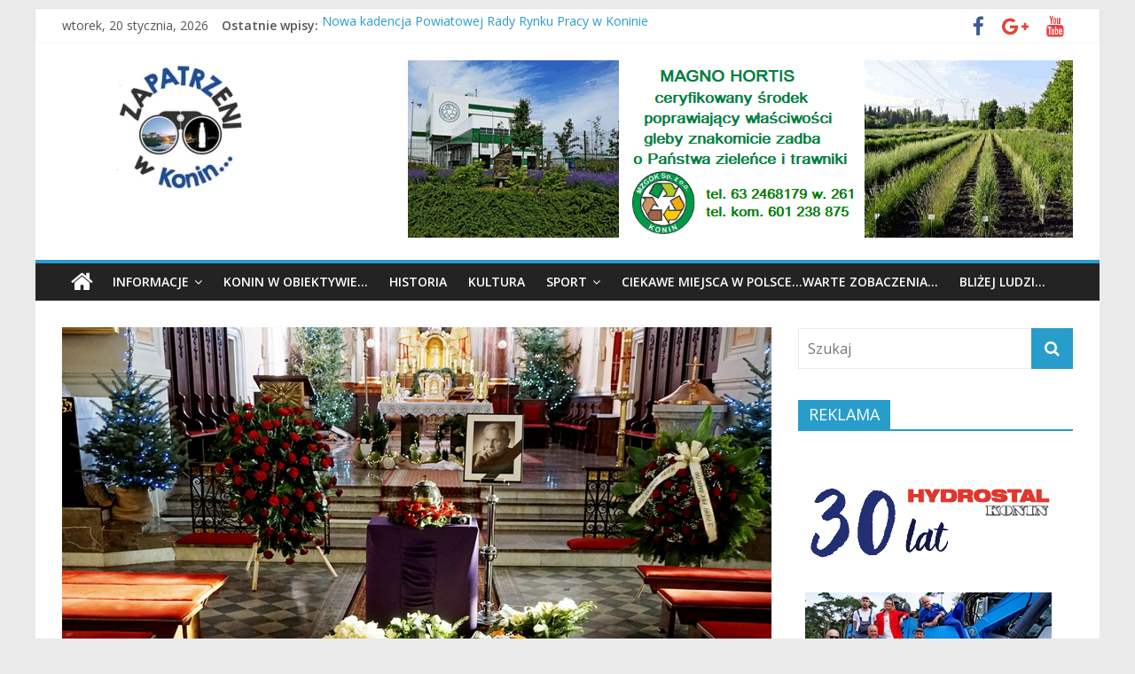

--- FILE ---
content_type: text/html; charset=UTF-8
request_url: https://zapatrzeniwkonin.pl/pozegnalismy-dzis-wspolnie-ryszarda-formanka/
body_size: 21852
content:
<!DOCTYPE html>
<html lang="pl-PL" itemscope itemtype="https://schema.org/BlogPosting">
<head>
			<meta charset="UTF-8" />
		<meta name="viewport" content="width=device-width, initial-scale=1">
		<link rel="profile" href="https://gmpg.org/xfn/11" />
		<title>Pożegnaliśmy dziś wspólnie Ryszarda Fórmanka&#8230; &#8211; Zapatrzeni w Konin</title>
<meta name='robots' content='max-image-preview:large' />
<link rel='dns-prefetch' href='//www.googletagmanager.com' />
<link rel='dns-prefetch' href='//fonts.googleapis.com' />
<link rel="alternate" type="application/rss+xml" title="Zapatrzeni w Konin &raquo; Kanał z wpisami" href="https://zapatrzeniwkonin.pl/feed/" />
<link rel="alternate" type="application/rss+xml" title="Zapatrzeni w Konin &raquo; Kanał z komentarzami" href="https://zapatrzeniwkonin.pl/comments/feed/" />
<link rel="alternate" title="oEmbed (JSON)" type="application/json+oembed" href="https://zapatrzeniwkonin.pl/wp-json/oembed/1.0/embed?url=https%3A%2F%2Fzapatrzeniwkonin.pl%2Fpozegnalismy-dzis-wspolnie-ryszarda-formanka%2F" />
<link rel="alternate" title="oEmbed (XML)" type="text/xml+oembed" href="https://zapatrzeniwkonin.pl/wp-json/oembed/1.0/embed?url=https%3A%2F%2Fzapatrzeniwkonin.pl%2Fpozegnalismy-dzis-wspolnie-ryszarda-formanka%2F&#038;format=xml" />
<style id='wp-img-auto-sizes-contain-inline-css' type='text/css'>
img:is([sizes=auto i],[sizes^="auto," i]){contain-intrinsic-size:3000px 1500px}
/*# sourceURL=wp-img-auto-sizes-contain-inline-css */
</style>
<style id='wp-emoji-styles-inline-css' type='text/css'>

	img.wp-smiley, img.emoji {
		display: inline !important;
		border: none !important;
		box-shadow: none !important;
		height: 1em !important;
		width: 1em !important;
		margin: 0 0.07em !important;
		vertical-align: -0.1em !important;
		background: none !important;
		padding: 0 !important;
	}
/*# sourceURL=wp-emoji-styles-inline-css */
</style>
<style id='wp-block-library-inline-css' type='text/css'>
:root{--wp-block-synced-color:#7a00df;--wp-block-synced-color--rgb:122,0,223;--wp-bound-block-color:var(--wp-block-synced-color);--wp-editor-canvas-background:#ddd;--wp-admin-theme-color:#007cba;--wp-admin-theme-color--rgb:0,124,186;--wp-admin-theme-color-darker-10:#006ba1;--wp-admin-theme-color-darker-10--rgb:0,107,160.5;--wp-admin-theme-color-darker-20:#005a87;--wp-admin-theme-color-darker-20--rgb:0,90,135;--wp-admin-border-width-focus:2px}@media (min-resolution:192dpi){:root{--wp-admin-border-width-focus:1.5px}}.wp-element-button{cursor:pointer}:root .has-very-light-gray-background-color{background-color:#eee}:root .has-very-dark-gray-background-color{background-color:#313131}:root .has-very-light-gray-color{color:#eee}:root .has-very-dark-gray-color{color:#313131}:root .has-vivid-green-cyan-to-vivid-cyan-blue-gradient-background{background:linear-gradient(135deg,#00d084,#0693e3)}:root .has-purple-crush-gradient-background{background:linear-gradient(135deg,#34e2e4,#4721fb 50%,#ab1dfe)}:root .has-hazy-dawn-gradient-background{background:linear-gradient(135deg,#faaca8,#dad0ec)}:root .has-subdued-olive-gradient-background{background:linear-gradient(135deg,#fafae1,#67a671)}:root .has-atomic-cream-gradient-background{background:linear-gradient(135deg,#fdd79a,#004a59)}:root .has-nightshade-gradient-background{background:linear-gradient(135deg,#330968,#31cdcf)}:root .has-midnight-gradient-background{background:linear-gradient(135deg,#020381,#2874fc)}:root{--wp--preset--font-size--normal:16px;--wp--preset--font-size--huge:42px}.has-regular-font-size{font-size:1em}.has-larger-font-size{font-size:2.625em}.has-normal-font-size{font-size:var(--wp--preset--font-size--normal)}.has-huge-font-size{font-size:var(--wp--preset--font-size--huge)}.has-text-align-center{text-align:center}.has-text-align-left{text-align:left}.has-text-align-right{text-align:right}.has-fit-text{white-space:nowrap!important}#end-resizable-editor-section{display:none}.aligncenter{clear:both}.items-justified-left{justify-content:flex-start}.items-justified-center{justify-content:center}.items-justified-right{justify-content:flex-end}.items-justified-space-between{justify-content:space-between}.screen-reader-text{border:0;clip-path:inset(50%);height:1px;margin:-1px;overflow:hidden;padding:0;position:absolute;width:1px;word-wrap:normal!important}.screen-reader-text:focus{background-color:#ddd;clip-path:none;color:#444;display:block;font-size:1em;height:auto;left:5px;line-height:normal;padding:15px 23px 14px;text-decoration:none;top:5px;width:auto;z-index:100000}html :where(.has-border-color){border-style:solid}html :where([style*=border-top-color]){border-top-style:solid}html :where([style*=border-right-color]){border-right-style:solid}html :where([style*=border-bottom-color]){border-bottom-style:solid}html :where([style*=border-left-color]){border-left-style:solid}html :where([style*=border-width]){border-style:solid}html :where([style*=border-top-width]){border-top-style:solid}html :where([style*=border-right-width]){border-right-style:solid}html :where([style*=border-bottom-width]){border-bottom-style:solid}html :where([style*=border-left-width]){border-left-style:solid}html :where(img[class*=wp-image-]){height:auto;max-width:100%}:where(figure){margin:0 0 1em}html :where(.is-position-sticky){--wp-admin--admin-bar--position-offset:var(--wp-admin--admin-bar--height,0px)}@media screen and (max-width:600px){html :where(.is-position-sticky){--wp-admin--admin-bar--position-offset:0px}}

/*# sourceURL=wp-block-library-inline-css */
</style><style id='global-styles-inline-css' type='text/css'>
:root{--wp--preset--aspect-ratio--square: 1;--wp--preset--aspect-ratio--4-3: 4/3;--wp--preset--aspect-ratio--3-4: 3/4;--wp--preset--aspect-ratio--3-2: 3/2;--wp--preset--aspect-ratio--2-3: 2/3;--wp--preset--aspect-ratio--16-9: 16/9;--wp--preset--aspect-ratio--9-16: 9/16;--wp--preset--color--black: #000000;--wp--preset--color--cyan-bluish-gray: #abb8c3;--wp--preset--color--white: #ffffff;--wp--preset--color--pale-pink: #f78da7;--wp--preset--color--vivid-red: #cf2e2e;--wp--preset--color--luminous-vivid-orange: #ff6900;--wp--preset--color--luminous-vivid-amber: #fcb900;--wp--preset--color--light-green-cyan: #7bdcb5;--wp--preset--color--vivid-green-cyan: #00d084;--wp--preset--color--pale-cyan-blue: #8ed1fc;--wp--preset--color--vivid-cyan-blue: #0693e3;--wp--preset--color--vivid-purple: #9b51e0;--wp--preset--gradient--vivid-cyan-blue-to-vivid-purple: linear-gradient(135deg,rgb(6,147,227) 0%,rgb(155,81,224) 100%);--wp--preset--gradient--light-green-cyan-to-vivid-green-cyan: linear-gradient(135deg,rgb(122,220,180) 0%,rgb(0,208,130) 100%);--wp--preset--gradient--luminous-vivid-amber-to-luminous-vivid-orange: linear-gradient(135deg,rgb(252,185,0) 0%,rgb(255,105,0) 100%);--wp--preset--gradient--luminous-vivid-orange-to-vivid-red: linear-gradient(135deg,rgb(255,105,0) 0%,rgb(207,46,46) 100%);--wp--preset--gradient--very-light-gray-to-cyan-bluish-gray: linear-gradient(135deg,rgb(238,238,238) 0%,rgb(169,184,195) 100%);--wp--preset--gradient--cool-to-warm-spectrum: linear-gradient(135deg,rgb(74,234,220) 0%,rgb(151,120,209) 20%,rgb(207,42,186) 40%,rgb(238,44,130) 60%,rgb(251,105,98) 80%,rgb(254,248,76) 100%);--wp--preset--gradient--blush-light-purple: linear-gradient(135deg,rgb(255,206,236) 0%,rgb(152,150,240) 100%);--wp--preset--gradient--blush-bordeaux: linear-gradient(135deg,rgb(254,205,165) 0%,rgb(254,45,45) 50%,rgb(107,0,62) 100%);--wp--preset--gradient--luminous-dusk: linear-gradient(135deg,rgb(255,203,112) 0%,rgb(199,81,192) 50%,rgb(65,88,208) 100%);--wp--preset--gradient--pale-ocean: linear-gradient(135deg,rgb(255,245,203) 0%,rgb(182,227,212) 50%,rgb(51,167,181) 100%);--wp--preset--gradient--electric-grass: linear-gradient(135deg,rgb(202,248,128) 0%,rgb(113,206,126) 100%);--wp--preset--gradient--midnight: linear-gradient(135deg,rgb(2,3,129) 0%,rgb(40,116,252) 100%);--wp--preset--font-size--small: 13px;--wp--preset--font-size--medium: 20px;--wp--preset--font-size--large: 36px;--wp--preset--font-size--x-large: 42px;--wp--preset--spacing--20: 0.44rem;--wp--preset--spacing--30: 0.67rem;--wp--preset--spacing--40: 1rem;--wp--preset--spacing--50: 1.5rem;--wp--preset--spacing--60: 2.25rem;--wp--preset--spacing--70: 3.38rem;--wp--preset--spacing--80: 5.06rem;--wp--preset--shadow--natural: 6px 6px 9px rgba(0, 0, 0, 0.2);--wp--preset--shadow--deep: 12px 12px 50px rgba(0, 0, 0, 0.4);--wp--preset--shadow--sharp: 6px 6px 0px rgba(0, 0, 0, 0.2);--wp--preset--shadow--outlined: 6px 6px 0px -3px rgb(255, 255, 255), 6px 6px rgb(0, 0, 0);--wp--preset--shadow--crisp: 6px 6px 0px rgb(0, 0, 0);}:where(.is-layout-flex){gap: 0.5em;}:where(.is-layout-grid){gap: 0.5em;}body .is-layout-flex{display: flex;}.is-layout-flex{flex-wrap: wrap;align-items: center;}.is-layout-flex > :is(*, div){margin: 0;}body .is-layout-grid{display: grid;}.is-layout-grid > :is(*, div){margin: 0;}:where(.wp-block-columns.is-layout-flex){gap: 2em;}:where(.wp-block-columns.is-layout-grid){gap: 2em;}:where(.wp-block-post-template.is-layout-flex){gap: 1.25em;}:where(.wp-block-post-template.is-layout-grid){gap: 1.25em;}.has-black-color{color: var(--wp--preset--color--black) !important;}.has-cyan-bluish-gray-color{color: var(--wp--preset--color--cyan-bluish-gray) !important;}.has-white-color{color: var(--wp--preset--color--white) !important;}.has-pale-pink-color{color: var(--wp--preset--color--pale-pink) !important;}.has-vivid-red-color{color: var(--wp--preset--color--vivid-red) !important;}.has-luminous-vivid-orange-color{color: var(--wp--preset--color--luminous-vivid-orange) !important;}.has-luminous-vivid-amber-color{color: var(--wp--preset--color--luminous-vivid-amber) !important;}.has-light-green-cyan-color{color: var(--wp--preset--color--light-green-cyan) !important;}.has-vivid-green-cyan-color{color: var(--wp--preset--color--vivid-green-cyan) !important;}.has-pale-cyan-blue-color{color: var(--wp--preset--color--pale-cyan-blue) !important;}.has-vivid-cyan-blue-color{color: var(--wp--preset--color--vivid-cyan-blue) !important;}.has-vivid-purple-color{color: var(--wp--preset--color--vivid-purple) !important;}.has-black-background-color{background-color: var(--wp--preset--color--black) !important;}.has-cyan-bluish-gray-background-color{background-color: var(--wp--preset--color--cyan-bluish-gray) !important;}.has-white-background-color{background-color: var(--wp--preset--color--white) !important;}.has-pale-pink-background-color{background-color: var(--wp--preset--color--pale-pink) !important;}.has-vivid-red-background-color{background-color: var(--wp--preset--color--vivid-red) !important;}.has-luminous-vivid-orange-background-color{background-color: var(--wp--preset--color--luminous-vivid-orange) !important;}.has-luminous-vivid-amber-background-color{background-color: var(--wp--preset--color--luminous-vivid-amber) !important;}.has-light-green-cyan-background-color{background-color: var(--wp--preset--color--light-green-cyan) !important;}.has-vivid-green-cyan-background-color{background-color: var(--wp--preset--color--vivid-green-cyan) !important;}.has-pale-cyan-blue-background-color{background-color: var(--wp--preset--color--pale-cyan-blue) !important;}.has-vivid-cyan-blue-background-color{background-color: var(--wp--preset--color--vivid-cyan-blue) !important;}.has-vivid-purple-background-color{background-color: var(--wp--preset--color--vivid-purple) !important;}.has-black-border-color{border-color: var(--wp--preset--color--black) !important;}.has-cyan-bluish-gray-border-color{border-color: var(--wp--preset--color--cyan-bluish-gray) !important;}.has-white-border-color{border-color: var(--wp--preset--color--white) !important;}.has-pale-pink-border-color{border-color: var(--wp--preset--color--pale-pink) !important;}.has-vivid-red-border-color{border-color: var(--wp--preset--color--vivid-red) !important;}.has-luminous-vivid-orange-border-color{border-color: var(--wp--preset--color--luminous-vivid-orange) !important;}.has-luminous-vivid-amber-border-color{border-color: var(--wp--preset--color--luminous-vivid-amber) !important;}.has-light-green-cyan-border-color{border-color: var(--wp--preset--color--light-green-cyan) !important;}.has-vivid-green-cyan-border-color{border-color: var(--wp--preset--color--vivid-green-cyan) !important;}.has-pale-cyan-blue-border-color{border-color: var(--wp--preset--color--pale-cyan-blue) !important;}.has-vivid-cyan-blue-border-color{border-color: var(--wp--preset--color--vivid-cyan-blue) !important;}.has-vivid-purple-border-color{border-color: var(--wp--preset--color--vivid-purple) !important;}.has-vivid-cyan-blue-to-vivid-purple-gradient-background{background: var(--wp--preset--gradient--vivid-cyan-blue-to-vivid-purple) !important;}.has-light-green-cyan-to-vivid-green-cyan-gradient-background{background: var(--wp--preset--gradient--light-green-cyan-to-vivid-green-cyan) !important;}.has-luminous-vivid-amber-to-luminous-vivid-orange-gradient-background{background: var(--wp--preset--gradient--luminous-vivid-amber-to-luminous-vivid-orange) !important;}.has-luminous-vivid-orange-to-vivid-red-gradient-background{background: var(--wp--preset--gradient--luminous-vivid-orange-to-vivid-red) !important;}.has-very-light-gray-to-cyan-bluish-gray-gradient-background{background: var(--wp--preset--gradient--very-light-gray-to-cyan-bluish-gray) !important;}.has-cool-to-warm-spectrum-gradient-background{background: var(--wp--preset--gradient--cool-to-warm-spectrum) !important;}.has-blush-light-purple-gradient-background{background: var(--wp--preset--gradient--blush-light-purple) !important;}.has-blush-bordeaux-gradient-background{background: var(--wp--preset--gradient--blush-bordeaux) !important;}.has-luminous-dusk-gradient-background{background: var(--wp--preset--gradient--luminous-dusk) !important;}.has-pale-ocean-gradient-background{background: var(--wp--preset--gradient--pale-ocean) !important;}.has-electric-grass-gradient-background{background: var(--wp--preset--gradient--electric-grass) !important;}.has-midnight-gradient-background{background: var(--wp--preset--gradient--midnight) !important;}.has-small-font-size{font-size: var(--wp--preset--font-size--small) !important;}.has-medium-font-size{font-size: var(--wp--preset--font-size--medium) !important;}.has-large-font-size{font-size: var(--wp--preset--font-size--large) !important;}.has-x-large-font-size{font-size: var(--wp--preset--font-size--x-large) !important;}
/*# sourceURL=global-styles-inline-css */
</style>

<style id='classic-theme-styles-inline-css' type='text/css'>
/*! This file is auto-generated */
.wp-block-button__link{color:#fff;background-color:#32373c;border-radius:9999px;box-shadow:none;text-decoration:none;padding:calc(.667em + 2px) calc(1.333em + 2px);font-size:1.125em}.wp-block-file__button{background:#32373c;color:#fff;text-decoration:none}
/*# sourceURL=/wp-includes/css/classic-themes.min.css */
</style>
<link rel='stylesheet' id='responsive-lightbox-swipebox-css' href='https://zapatrzeniwkonin.pl/wp-content/plugins/responsive-lightbox/assets/swipebox/swipebox.min.css?ver=1.5.2' type='text/css' media='all' />
<link rel='stylesheet' id='colormag_style-css' href='https://zapatrzeniwkonin.pl/wp-content/themes/colormag/style.css?ver=9.9.9' type='text/css' media='all' />
<link rel='stylesheet' id='colormag-featured-image-popup-css-css' href='https://zapatrzeniwkonin.pl/wp-content/themes/colormag/js/magnific-popup/magnific-popup.min.css?ver=9.9.9' type='text/css' media='all' />
<link rel='stylesheet' id='colormag-fontawesome-css' href='https://zapatrzeniwkonin.pl/wp-content/themes/colormag/fontawesome/css/font-awesome.min.css?ver=9.9.9' type='text/css' media='all' />
<link rel='stylesheet' id='colormag_googlefonts-css' href='//fonts.googleapis.com/css?family=Open+Sans%3A400%2C600&#038;ver=9.9.9' type='text/css' media='all' />
<link rel='stylesheet' id='heateor_sss_frontend_css-css' href='https://zapatrzeniwkonin.pl/wp-content/plugins/sassy-social-share/public/css/sassy-social-share-public.css?ver=3.3.79' type='text/css' media='all' />
<style id='heateor_sss_frontend_css-inline-css' type='text/css'>
.heateor_sss_button_instagram span.heateor_sss_svg,a.heateor_sss_instagram span.heateor_sss_svg{background:radial-gradient(circle at 30% 107%,#fdf497 0,#fdf497 5%,#fd5949 45%,#d6249f 60%,#285aeb 90%)}.heateor_sss_horizontal_sharing .heateor_sss_svg,.heateor_sss_standard_follow_icons_container .heateor_sss_svg{color:#fff;border-width:0px;border-style:solid;border-color:transparent}.heateor_sss_horizontal_sharing .heateorSssTCBackground{color:#666}.heateor_sss_horizontal_sharing span.heateor_sss_svg:hover,.heateor_sss_standard_follow_icons_container span.heateor_sss_svg:hover{border-color:transparent;}.heateor_sss_vertical_sharing span.heateor_sss_svg,.heateor_sss_floating_follow_icons_container span.heateor_sss_svg{color:#fff;border-width:0px;border-style:solid;border-color:transparent;}.heateor_sss_vertical_sharing .heateorSssTCBackground{color:#666;}.heateor_sss_vertical_sharing span.heateor_sss_svg:hover,.heateor_sss_floating_follow_icons_container span.heateor_sss_svg:hover{border-color:transparent;}@media screen and (max-width:783px) {.heateor_sss_vertical_sharing{display:none!important}}
/*# sourceURL=heateor_sss_frontend_css-inline-css */
</style>
<script type="text/javascript" src="https://zapatrzeniwkonin.pl/wp-includes/js/jquery/jquery.min.js?ver=3.7.1" id="jquery-core-js"></script>
<script type="text/javascript" src="https://zapatrzeniwkonin.pl/wp-includes/js/jquery/jquery-migrate.min.js?ver=3.4.1" id="jquery-migrate-js"></script>
<script type="text/javascript" src="https://zapatrzeniwkonin.pl/wp-content/plugins/responsive-lightbox/assets/dompurify/purify.min.js?ver=3.3.1" id="dompurify-js"></script>
<script type="text/javascript" id="responsive-lightbox-sanitizer-js-before">
/* <![CDATA[ */
window.RLG = window.RLG || {}; window.RLG.sanitizeAllowedHosts = ["youtube.com","www.youtube.com","youtu.be","vimeo.com","player.vimeo.com"];
//# sourceURL=responsive-lightbox-sanitizer-js-before
/* ]]> */
</script>
<script type="text/javascript" src="https://zapatrzeniwkonin.pl/wp-content/plugins/responsive-lightbox/js/sanitizer.js?ver=2.6.1" id="responsive-lightbox-sanitizer-js"></script>
<script type="text/javascript" src="https://zapatrzeniwkonin.pl/wp-content/plugins/responsive-lightbox/assets/swipebox/jquery.swipebox.min.js?ver=1.5.2" id="responsive-lightbox-swipebox-js"></script>
<script type="text/javascript" src="https://zapatrzeniwkonin.pl/wp-includes/js/underscore.min.js?ver=1.13.7" id="underscore-js"></script>
<script type="text/javascript" src="https://zapatrzeniwkonin.pl/wp-content/plugins/responsive-lightbox/assets/infinitescroll/infinite-scroll.pkgd.min.js?ver=4.0.1" id="responsive-lightbox-infinite-scroll-js"></script>
<script type="text/javascript" id="responsive-lightbox-js-before">
/* <![CDATA[ */
var rlArgs = {"script":"swipebox","selector":"lightbox","customEvents":"","activeGalleries":true,"animation":true,"hideCloseButtonOnMobile":false,"removeBarsOnMobile":false,"hideBars":false,"hideBarsDelay":5000,"videoMaxWidth":1080,"useSVG":true,"loopAtEnd":true,"woocommerce_gallery":false,"ajaxurl":"https:\/\/zapatrzeniwkonin.pl\/wp-admin\/admin-ajax.php","nonce":"6520be33c6","preview":false,"postId":8691,"scriptExtension":false};

//# sourceURL=responsive-lightbox-js-before
/* ]]> */
</script>
<script type="text/javascript" src="https://zapatrzeniwkonin.pl/wp-content/plugins/responsive-lightbox/js/front.js?ver=2.6.1" id="responsive-lightbox-js"></script>

<!-- Fragment znacznika Google (gtag.js) dodany przez Site Kit -->
<!-- Fragment Google Analytics dodany przez Site Kit -->
<script type="text/javascript" src="https://www.googletagmanager.com/gtag/js?id=GT-K46NR7S" id="google_gtagjs-js" async></script>
<script type="text/javascript" id="google_gtagjs-js-after">
/* <![CDATA[ */
window.dataLayer = window.dataLayer || [];function gtag(){dataLayer.push(arguments);}
gtag("set","linker",{"domains":["zapatrzeniwkonin.pl"]});
gtag("js", new Date());
gtag("set", "developer_id.dZTNiMT", true);
gtag("config", "GT-K46NR7S");
 window._googlesitekit = window._googlesitekit || {}; window._googlesitekit.throttledEvents = []; window._googlesitekit.gtagEvent = (name, data) => { var key = JSON.stringify( { name, data } ); if ( !! window._googlesitekit.throttledEvents[ key ] ) { return; } window._googlesitekit.throttledEvents[ key ] = true; setTimeout( () => { delete window._googlesitekit.throttledEvents[ key ]; }, 5 ); gtag( "event", name, { ...data, event_source: "site-kit" } ); }; 
//# sourceURL=google_gtagjs-js-after
/* ]]> */
</script>

<!-- OG: 3.3.8 -->
<meta property="og:image" content="https://zapatrzeniwkonin.pl/wp-content/uploads/2022/01/W-13.jpg"><meta property="og:image:secure_url" content="https://zapatrzeniwkonin.pl/wp-content/uploads/2022/01/W-13.jpg"><meta property="og:image:width" content="800"><meta property="og:image:height" content="444"><meta property="og:image:alt" content="W"><meta property="og:image:type" content="image/jpeg"><meta property="og:description" content="Dziś o godzinie 13.00 w kościele pw. św. Wojciecha w Koninie rodzina, przyjaciele, znajomi i współpracownicy pożegnali śp. Ryszarda Fórmanka, później odprowadziliśmy Go wspólnie na miejsce spoczynku na Cmentarzu Komunalnym w Koninie. Spoczywaj w pokoju Ryszardzie!"><meta property="og:type" content="article"><meta property="og:locale" content="pl_PL"><meta property="og:site_name" content="Zapatrzeni w Konin"><meta property="og:title" content="Pożegnaliśmy dziś wspólnie Ryszarda Fórmanka&#8230;"><meta property="og:url" content="https://zapatrzeniwkonin.pl/pozegnalismy-dzis-wspolnie-ryszarda-formanka/"><meta property="og:updated_time" content="2022-01-12T15:32:37+01:00">
<meta property="article:tag" content="pogrzeb"><meta property="article:tag" content="pożegnanie"><meta property="article:tag" content="Ryszard Fórmanek"><meta property="article:published_time" content="2022-01-12T14:32:37+00:00"><meta property="article:modified_time" content="2022-01-12T14:32:37+00:00"><meta property="article:section" content="INFORMACJE"><meta property="article:section" content="Interesujące"><meta property="article:author:username" content="redakcja">
<meta property="twitter:partner" content="ogwp"><meta property="twitter:card" content="summary_large_image"><meta property="twitter:image" content="https://zapatrzeniwkonin.pl/wp-content/uploads/2022/01/W-13.jpg"><meta property="twitter:image:alt" content="W"><meta property="twitter:title" content="Pożegnaliśmy dziś wspólnie Ryszarda Fórmanka&#8230;"><meta property="twitter:description" content="Dziś o godzinie 13.00 w kościele pw. św. Wojciecha w Koninie rodzina, przyjaciele, znajomi i współpracownicy pożegnali śp. Ryszarda Fórmanka, później odprowadziliśmy Go wspólnie na miejsce..."><meta property="twitter:url" content="https://zapatrzeniwkonin.pl/pozegnalismy-dzis-wspolnie-ryszarda-formanka/"><meta property="twitter:label1" content="Czas czytania"><meta property="twitter:data1" content="Mniej niż minuta">
<meta itemprop="image" content="https://zapatrzeniwkonin.pl/wp-content/uploads/2022/01/W-13.jpg"><meta itemprop="name" content="Pożegnaliśmy dziś wspólnie Ryszarda Fórmanka&#8230;"><meta itemprop="description" content="Dziś o godzinie 13.00 w kościele pw. św. Wojciecha w Koninie rodzina, przyjaciele, znajomi i współpracownicy pożegnali śp. Ryszarda Fórmanka, później odprowadziliśmy Go wspólnie na miejsce spoczynku na Cmentarzu Komunalnym w Koninie. Spoczywaj w pokoju Ryszardzie!"><meta itemprop="datePublished" content="2022-01-12"><meta itemprop="dateModified" content="2022-01-12T14:32:37+00:00">
<meta property="profile:username" content="redakcja">
<!-- /OG -->

<link rel="https://api.w.org/" href="https://zapatrzeniwkonin.pl/wp-json/" /><link rel="alternate" title="JSON" type="application/json" href="https://zapatrzeniwkonin.pl/wp-json/wp/v2/posts/8691" /><link rel="EditURI" type="application/rsd+xml" title="RSD" href="https://zapatrzeniwkonin.pl/xmlrpc.php?rsd" />
<meta name="generator" content="WordPress 6.9" />
<link rel="canonical" href="https://zapatrzeniwkonin.pl/pozegnalismy-dzis-wspolnie-ryszarda-formanka/" />
<link rel='shortlink' href='https://zapatrzeniwkonin.pl/?p=8691' />
<meta name="generator" content="Site Kit by Google 1.170.0" /><link rel="icon" href="https://zapatrzeniwkonin.pl/wp-content/uploads/2021/09/cropped-favicon-16x16-1-32x32.png" sizes="32x32" />
<link rel="icon" href="https://zapatrzeniwkonin.pl/wp-content/uploads/2021/09/cropped-favicon-16x16-1-192x192.png" sizes="192x192" />
<link rel="apple-touch-icon" href="https://zapatrzeniwkonin.pl/wp-content/uploads/2021/09/cropped-favicon-16x16-1-180x180.png" />
<meta name="msapplication-TileImage" content="https://zapatrzeniwkonin.pl/wp-content/uploads/2021/09/cropped-favicon-16x16-1-270x270.png" />
<link rel='stylesheet' id='so-css-colormag-css' href='https://zapatrzeniwkonin.pl/wp-content/uploads/so-css/so-css-colormag.css?ver=1631341481' type='text/css' media='all' />
<link rel='stylesheet' id='metaslider-flex-slider-css' href='https://zapatrzeniwkonin.pl/wp-content/plugins/ml-slider/assets/sliders/flexslider/flexslider.css?ver=3.104.0' type='text/css' media='all' property='stylesheet' />
<link rel='stylesheet' id='metaslider-public-css' href='https://zapatrzeniwkonin.pl/wp-content/plugins/ml-slider/assets/metaslider/public.css?ver=3.104.0' type='text/css' media='all' property='stylesheet' />
<style id='metaslider-public-inline-css' type='text/css'>
@media only screen and (max-width: 767px) { .hide-arrows-smartphone .flex-direction-nav, .hide-navigation-smartphone .flex-control-paging, .hide-navigation-smartphone .flex-control-nav, .hide-navigation-smartphone .filmstrip, .hide-slideshow-smartphone, .metaslider-hidden-content.hide-smartphone{ display: none!important; }}@media only screen and (min-width : 768px) and (max-width: 1023px) { .hide-arrows-tablet .flex-direction-nav, .hide-navigation-tablet .flex-control-paging, .hide-navigation-tablet .flex-control-nav, .hide-navigation-tablet .filmstrip, .hide-slideshow-tablet, .metaslider-hidden-content.hide-tablet{ display: none!important; }}@media only screen and (min-width : 1024px) and (max-width: 1439px) { .hide-arrows-laptop .flex-direction-nav, .hide-navigation-laptop .flex-control-paging, .hide-navigation-laptop .flex-control-nav, .hide-navigation-laptop .filmstrip, .hide-slideshow-laptop, .metaslider-hidden-content.hide-laptop{ display: none!important; }}@media only screen and (min-width : 1440px) { .hide-arrows-desktop .flex-direction-nav, .hide-navigation-desktop .flex-control-paging, .hide-navigation-desktop .flex-control-nav, .hide-navigation-desktop .filmstrip, .hide-slideshow-desktop, .metaslider-hidden-content.hide-desktop{ display: none!important; }}
@media only screen and (max-width: 767px) { .hide-arrows-smartphone .flex-direction-nav, .hide-navigation-smartphone .flex-control-paging, .hide-navigation-smartphone .flex-control-nav, .hide-navigation-smartphone .filmstrip, .hide-slideshow-smartphone, .metaslider-hidden-content.hide-smartphone{ display: none!important; }}@media only screen and (min-width : 768px) and (max-width: 1023px) { .hide-arrows-tablet .flex-direction-nav, .hide-navigation-tablet .flex-control-paging, .hide-navigation-tablet .flex-control-nav, .hide-navigation-tablet .filmstrip, .hide-slideshow-tablet, .metaslider-hidden-content.hide-tablet{ display: none!important; }}@media only screen and (min-width : 1024px) and (max-width: 1439px) { .hide-arrows-laptop .flex-direction-nav, .hide-navigation-laptop .flex-control-paging, .hide-navigation-laptop .flex-control-nav, .hide-navigation-laptop .filmstrip, .hide-slideshow-laptop, .metaslider-hidden-content.hide-laptop{ display: none!important; }}@media only screen and (min-width : 1440px) { .hide-arrows-desktop .flex-direction-nav, .hide-navigation-desktop .flex-control-paging, .hide-navigation-desktop .flex-control-nav, .hide-navigation-desktop .filmstrip, .hide-slideshow-desktop, .metaslider-hidden-content.hide-desktop{ display: none!important; }}
@media only screen and (max-width: 767px) { .hide-arrows-smartphone .flex-direction-nav, .hide-navigation-smartphone .flex-control-paging, .hide-navigation-smartphone .flex-control-nav, .hide-navigation-smartphone .filmstrip, .hide-slideshow-smartphone, .metaslider-hidden-content.hide-smartphone{ display: none!important; }}@media only screen and (min-width : 768px) and (max-width: 1023px) { .hide-arrows-tablet .flex-direction-nav, .hide-navigation-tablet .flex-control-paging, .hide-navigation-tablet .flex-control-nav, .hide-navigation-tablet .filmstrip, .hide-slideshow-tablet, .metaslider-hidden-content.hide-tablet{ display: none!important; }}@media only screen and (min-width : 1024px) and (max-width: 1439px) { .hide-arrows-laptop .flex-direction-nav, .hide-navigation-laptop .flex-control-paging, .hide-navigation-laptop .flex-control-nav, .hide-navigation-laptop .filmstrip, .hide-slideshow-laptop, .metaslider-hidden-content.hide-laptop{ display: none!important; }}@media only screen and (min-width : 1440px) { .hide-arrows-desktop .flex-direction-nav, .hide-navigation-desktop .flex-control-paging, .hide-navigation-desktop .flex-control-nav, .hide-navigation-desktop .filmstrip, .hide-slideshow-desktop, .metaslider-hidden-content.hide-desktop{ display: none!important; }}
/*# sourceURL=metaslider-public-inline-css */
</style>
</head>

<body data-rsssl=1 class="wp-singular post-template-default single single-post postid-8691 single-format-standard custom-background wp-custom-logo wp-embed-responsive wp-theme-colormag metaslider-plugin right-sidebar box-layout">

		<div id="page" class="hfeed site">
				<a class="skip-link screen-reader-text" href="#main">Przejdź do treści</a>
				<header id="masthead" class="site-header clearfix ">
				<div id="header-text-nav-container" class="clearfix">
		
			<div class="news-bar">
				<div class="inner-wrap clearfix">
					
		<div class="date-in-header">
			wtorek, 20 stycznia, 2026		</div>

		
		<div class="breaking-news">
			<strong class="breaking-news-latest">Ostatnie wpisy:</strong>

			<ul class="newsticker">
									<li>
						<a href="https://zapatrzeniwkonin.pl/ulica-gwozdziarska/" title="Gwoździarska">
							Gwoździarska						</a>
					</li>
									<li>
						<a href="https://zapatrzeniwkonin.pl/powiatowy-dzien-babci-i-dziadka/" title="Powiatowy Dzień Babci i Dziadka">
							Powiatowy Dzień Babci i Dziadka						</a>
					</li>
									<li>
						<a href="https://zapatrzeniwkonin.pl/strazak-sam-zaprasza-na-spotkanie-3/" title="Strażak Sam zaprasza na spotkanie!">
							Strażak Sam zaprasza na spotkanie!						</a>
					</li>
									<li>
						<a href="https://zapatrzeniwkonin.pl/konin-w-obiektywie-jana-sochackiego-9/" title="Konin w obiektywie Jana Sochackiego&#8230;">
							Konin w obiektywie Jana Sochackiego&#8230;						</a>
					</li>
									<li>
						<a href="https://zapatrzeniwkonin.pl/koninski-rynek-pracy/" title="Nowa kadencja Powiatowej Rady Rynku Pracy w Koninie">
							Nowa kadencja Powiatowej Rady Rynku Pracy w Koninie						</a>
					</li>
							</ul>
		</div>

		
		<div class="social-links clearfix">
			<ul>
				<li><a href="https://www.facebook.com/groups/183145586278735" target="_blank"><i class="fa fa-facebook"></i></a></li><li><a href="https://www.facebook.com/groups/342479489274825/" target="_blank"><i class="fa fa-google-plus"></i></a></li><li><a href="https://www.youtube.com/@zapatrzeniwkonin/featured" target="_blank"><i class="fa fa-youtube"></i></a></li>			</ul>
		</div><!-- .social-links -->
						</div>
			</div>

			
		<div class="inner-wrap">
			<div id="header-text-nav-wrap" class="clearfix">

				<div id="header-left-section">
											<div id="header-logo-image">
							<a href="https://zapatrzeniwkonin.pl/" class="custom-logo-link" rel="home"><img width="270" height="150" src="https://zapatrzeniwkonin.pl/wp-content/uploads/2021/09/cropped-logo-2.png" class="custom-logo" alt="Zapatrzeni w Konin" decoding="async" /></a>						</div><!-- #header-logo-image -->
						
					<div id="header-text" class="screen-reader-text">
													<h3 id="site-title">
								<a href="https://zapatrzeniwkonin.pl/" title="Zapatrzeni w Konin" rel="home">Zapatrzeni w Konin</a>
							</h3>
						
													<p id="site-description">
								wiadomości, informacje, sport, Konin, Koło, Słupca, Wielkopolska, Polska							</p><!-- #site-description -->
											</div><!-- #header-text -->
				</div><!-- #header-left-section -->

				<div id="header-right-section">
											<div id="header-right-sidebar" class="clearfix">
							<aside id="text-16" class="widget widget_text clearfix">			<div class="textwidget"><div id="metaslider-id-5504" style="max-width: 750px;" class="ml-slider-3-104-0 metaslider metaslider-flex metaslider-5504 ml-slider has-onhover-arrows ms-theme-default nav-hidden" role="region" aria-label="top 750 na 200" data-height="200" data-width="750">
    <div id="metaslider_container_5504">
        <div id="metaslider_5504">
            <ul class='slides'>
                <li style="display: block; width: 100%;" class="slide-5747 ms-image " aria-roledescription="slide" data-date="2021-11-21 20:32:18" data-filename="PKS-KONIN.png" data-slide-type="image"><a href="http://web.pkskonin.pl/" target="_self" aria-label="View Slide Details" class="metaslider_image_link"><img fetchpriority="high" decoding="async" src="https://zapatrzeniwkonin.pl/wp-content/uploads/2022/09/PKS-KONIN.png" height="200" width="750" alt="" class="slider-5504 slide-5747 msDefaultImage" title="PKS KONIN" /></a></li>
                <li style="display: none; width: 100%;" class="slide-5746 ms-image " aria-roledescription="slide" data-date="2021-11-21 20:32:18" data-filename="MZGOK.png" data-slide-type="image"><a href="https://www.mzgok.konin.pl/" target="_self" aria-label="View Slide Details" class="metaslider_image_link"><img decoding="async" src="https://zapatrzeniwkonin.pl/wp-content/uploads/2022/09/MZGOK.png" height="200" width="750" alt="" class="slider-5504 slide-5746 msDefaultImage" title="MZGOK" /></a></li>
                <li style="display: none; width: 100%;" class="slide-58402 ms-image " aria-roledescription="slide" data-date="2025-05-23 21:45:41" data-filename="Adamczyk-Nadzieja-1.png" data-slide-type="image"><a href="https://zapatrzeniwkonin.pl/chcecie-miec-rajski-ogrod/" target="_blank" aria-label="View Slide Details" class="metaslider_image_link"><img decoding="async" src="https://zapatrzeniwkonin.pl/wp-content/uploads/2025/05/Adamczyk-Nadzieja-1.png" height="200" width="750" alt="" class="slider-5504 slide-58402 msDefaultImage" title="Adamczyk Nadzieja" /></a></li>
                <li style="display: none; width: 100%;" class="slide-24866 ms-image " aria-roledescription="slide" data-date="2023-01-06 10:48:58" data-filename="PGKIM-PLUS-1.png" data-slide-type="image"><a href="https://zapatrzeniwkonin.pl/pgkim-plus-poleca-wynajem-kontenerow-do-gruzu/" target="_blank" aria-label="View Slide Details" class="metaslider_image_link"><img decoding="async" src="https://zapatrzeniwkonin.pl/wp-content/uploads/2023/10/PGKIM-PLUS-1.png" height="200" width="750" alt="" class="slider-5504 slide-24866 msDefaultImage" title="PGKIM PLUS" /></a></li>
                <li style="display: none; width: 100%;" class="slide-25176 ms-image " aria-roledescription="slide" data-date="2023-01-12 20:32:17" data-filename="36_minut_konin_baner_750x200.gif" data-slide-type="image"><a href="https://36minut.pl/appointment" target="_blank" aria-label="View Slide Details" class="metaslider_image_link"><img decoding="async" src="https://zapatrzeniwkonin.pl/wp-content/uploads/2023/01/36_minut_konin_baner_750x200.gif" height="200" width="750" alt="" class="slider-5504 slide-25176 msDefaultImage" title="36_minut_konin_baner_750x200" /></a></li>
                <li style="display: none; width: 100%;" class="slide-64928 ms-image " aria-roledescription="slide" data-date="2025-12-30 21:56:21" data-filename="INTJTOP2.jpg" data-slide-type="image"><a href="https://zapatrzeniwkonin.pl/szeroki-wachlarz-szkolen-dla-twojego-rozwoju/" target="_blank" aria-label="View Slide Details" class="metaslider_image_link"><img decoding="async" src="https://zapatrzeniwkonin.pl/wp-content/uploads/2026/01/INTJTOP2.jpg" height="200" width="750" alt="" class="slider-5504 slide-64928 msDefaultImage" title="INTJTOP2" /></a></li>
                <li style="display: none; width: 100%;" class="slide-25169 ms-image " aria-roledescription="slide" data-date="2023-01-12 12:55:05" data-filename="ADR-Turbo-750x200.png" data-slide-type="image"><a href="https://zapatrzeniwkonin.pl/turbo-rutecki-zaprasza-na-kursy-adr/" target="_blank" aria-label="View Slide Details" class="metaslider_image_link"><img decoding="async" src="https://zapatrzeniwkonin.pl/wp-content/uploads/2023/01/ADR-Turbo-750x200.png" height="200" width="750" alt="" class="slider-5504 slide-25169 msDefaultImage" title="ADR Turbo" /></a></li>
                <li style="display: none; width: 100%;" class="slide-5742 ms-image " aria-roledescription="slide" data-date="2021-11-21 20:32:18" data-filename="HYDROSTAL.png" data-slide-type="image"><a href="https://zapatrzeniwkonin.pl/hydrostal-konin-kupimy-twoj-zlom/" target="_self" aria-label="View Slide Details" class="metaslider_image_link"><img decoding="async" src="https://zapatrzeniwkonin.pl/wp-content/uploads/2022/09/HYDROSTAL.png" height="200" width="750" alt="" class="slider-5504 slide-5742 msDefaultImage" title="HYDROSTAL" /></a></li>
                <li style="display: none; width: 100%;" class="slide-13259 ms-image " aria-roledescription="slide" data-date="2022-04-27 21:21:02" data-filename="TURBO.png" data-slide-type="image"><a href="https://zapatrzeniwkonin.pl/zrob-prawko-z-turbo-2/" target="_self" aria-label="View Slide Details" class="metaslider_image_link"><img decoding="async" src="https://zapatrzeniwkonin.pl/wp-content/uploads/2022/09/TURBO.png" height="200" width="750" alt="" class="slider-5504 slide-13259 msDefaultImage" title="TURBO" /></a></li>
            </ul>
        </div>
        
    </div>
</div>
</div>
		</aside>						</div>
										</div><!-- #header-right-section -->

			</div><!-- #header-text-nav-wrap -->
		</div><!-- .inner-wrap -->

		
		<nav id="site-navigation" class="main-navigation clearfix" role="navigation">
			<div class="inner-wrap clearfix">
				
					<div class="home-icon">
						<a href="https://zapatrzeniwkonin.pl/"
						   title="Zapatrzeni w Konin"
						>
							<i class="fa fa-home"></i>
						</a>
					</div>
				
				
				<p class="menu-toggle"></p>
				<div class="menu-primary-container"><ul id="menu-primary" class="menu"><li id="menu-item-356" class="menu-item menu-item-type-taxonomy menu-item-object-category current-post-ancestor current-menu-parent current-post-parent menu-item-has-children menu-item-356"><a href="https://zapatrzeniwkonin.pl/category/informacje/">INFORMACJE</a>
<ul class="sub-menu">
	<li id="menu-item-2498" class="menu-item menu-item-type-taxonomy menu-item-object-category menu-item-2498"><a href="https://zapatrzeniwkonin.pl/category/biznes/">BIZNES</a></li>
	<li id="menu-item-2818" class="menu-item menu-item-type-taxonomy menu-item-object-category menu-item-2818"><a href="https://zapatrzeniwkonin.pl/category/kulinarna-mapa-konina/">KULINARNA MAPA KONINA</a></li>
</ul>
</li>
<li id="menu-item-786" class="menu-item menu-item-type-taxonomy menu-item-object-category menu-item-786"><a href="https://zapatrzeniwkonin.pl/category/konin-w-obiektywie/">KONIN W OBIEKTYWIE&#8230;</a></li>
<li id="menu-item-559" class="menu-item menu-item-type-taxonomy menu-item-object-category menu-item-559"><a href="https://zapatrzeniwkonin.pl/category/historia/">HISTORIA</a></li>
<li id="menu-item-349" class="menu-item menu-item-type-taxonomy menu-item-object-category menu-item-349"><a href="https://zapatrzeniwkonin.pl/category/kultura/">KULTURA</a></li>
<li id="menu-item-489" class="menu-item menu-item-type-taxonomy menu-item-object-category menu-item-has-children menu-item-489"><a href="https://zapatrzeniwkonin.pl/category/sport/">SPORT</a>
<ul class="sub-menu">
	<li id="menu-item-2499" class="menu-item menu-item-type-taxonomy menu-item-object-category menu-item-2499"><a href="https://zapatrzeniwkonin.pl/category/zdrowie/">ZDROWIE</a></li>
</ul>
</li>
<li id="menu-item-354" class="menu-item menu-item-type-taxonomy menu-item-object-category menu-item-354"><a href="https://zapatrzeniwkonin.pl/category/ciekawe-miejsca-w-polsce/">Ciekawe miejsca w Polsce&#8230;warte zobaczenia&#8230;</a></li>
<li id="menu-item-720" class="menu-item menu-item-type-taxonomy menu-item-object-category menu-item-720"><a href="https://zapatrzeniwkonin.pl/category/blizej-ludzi/">BLIŻEJ LUDZI&#8230;</a></li>
</ul></div>
			</div>
		</nav>

				</div><!-- #header-text-nav-container -->
				</header><!-- #masthead -->
				<div id="main" class="clearfix">
				<div class="inner-wrap clearfix">
		
	<div id="primary">
		<div id="content" class="clearfix">

			
<article id="post-8691" class="post-8691 post type-post status-publish format-standard has-post-thumbnail hentry category-informacje category-interesujace tag-pogrzeb tag-pozegnanie tag-ryszard-formanek">
	
				<div class="featured-image">
									<a href="https://zapatrzeniwkonin.pl/wp-content/uploads/2022/01/W-13.jpg" class="image-popup"><img width="800" height="444" src="https://zapatrzeniwkonin.pl/wp-content/uploads/2022/01/W-13.jpg" class="attachment-colormag-featured-image size-colormag-featured-image wp-post-image" alt="" decoding="async" loading="lazy" srcset="https://zapatrzeniwkonin.pl/wp-content/uploads/2022/01/W-13.jpg 800w, https://zapatrzeniwkonin.pl/wp-content/uploads/2022/01/W-13-300x167.jpg 300w, https://zapatrzeniwkonin.pl/wp-content/uploads/2022/01/W-13-768x426.jpg 768w" sizes="auto, (max-width: 800px) 100vw, 800px" /></a>
								</div>
			
	<div class="article-content clearfix">

		<div class="above-entry-meta"><span class="cat-links"><a href="https://zapatrzeniwkonin.pl/category/informacje/" style="background:#81d742" rel="category tag">INFORMACJE</a>&nbsp;<a href="https://zapatrzeniwkonin.pl/category/interesujace/" style="background:#e5e220" rel="category tag">Interesujące</a>&nbsp;</span></div>
		<header class="entry-header">
			<h1 class="entry-title">
				Pożegnaliśmy dziś wspólnie Ryszarda Fórmanka&#8230;			</h1>
		</header>

		<div class="below-entry-meta">
			<span class="posted-on"><a href="https://zapatrzeniwkonin.pl/pozegnalismy-dzis-wspolnie-ryszarda-formanka/" title="15:32" rel="bookmark"><i class="fa fa-calendar-o"></i> <time class="entry-date published updated" datetime="2022-01-12T15:32:37+01:00">12 stycznia 2022</time></a></span>
			<span class="byline">
				<span class="author vcard">
					<i class="fa fa-user"></i>
					<a class="url fn n"
					   href="https://zapatrzeniwkonin.pl/author/zwk/"
					   title="redakcja"
					>
						redakcja					</a>
				</span>
			</span>

			<span class="tag-links"><i class="fa fa-tags"></i><a href="https://zapatrzeniwkonin.pl/tag/pogrzeb/" rel="tag">pogrzeb</a>, <a href="https://zapatrzeniwkonin.pl/tag/pozegnanie/" rel="tag">pożegnanie</a>, <a href="https://zapatrzeniwkonin.pl/tag/ryszard-formanek/" rel="tag">Ryszard Fórmanek</a></span></div>
		<div class="entry-content clearfix">
			<p>Dziś o godzinie 13.00 w kościele pw. św. Wojciecha w Koninie rodzina, przyjaciele, znajomi i współpracownicy pożegnali śp. Ryszarda Fórmanka, później odprowadziliśmy Go wspólnie na miejsce spoczynku na Cmentarzu Komunalnym w Koninie.</p>
<p>Spoczywaj w pokoju Ryszardzie!</p>
<div id='gallery-1' class='gallery galleryid-8691 gallery-columns-2 gallery-size-full'><figure class='gallery-item'>
			<div class='gallery-icon landscape'>
				<a href='https://zapatrzeniwkonin.pl/wp-content/uploads/2022/01/P1-3.jpg' title="" data-rl_title="" class="rl-gallery-link" data-rl_caption="" data-rel="lightbox-gallery-1"><img loading="lazy" decoding="async" width="1200" height="800" src="https://zapatrzeniwkonin.pl/wp-content/uploads/2022/01/P1-3.jpg" class="attachment-full size-full" alt="" srcset="https://zapatrzeniwkonin.pl/wp-content/uploads/2022/01/P1-3.jpg 1200w, https://zapatrzeniwkonin.pl/wp-content/uploads/2022/01/P1-3-300x200.jpg 300w, https://zapatrzeniwkonin.pl/wp-content/uploads/2022/01/P1-3-1024x683.jpg 1024w, https://zapatrzeniwkonin.pl/wp-content/uploads/2022/01/P1-3-768x512.jpg 768w" sizes="auto, (max-width: 1200px) 100vw, 1200px" /></a>
			</div></figure><figure class='gallery-item'>
			<div class='gallery-icon landscape'>
				<a href='https://zapatrzeniwkonin.pl/wp-content/uploads/2022/01/P2-3.jpg' title="" data-rl_title="" class="rl-gallery-link" data-rl_caption="" data-rel="lightbox-gallery-1"><img loading="lazy" decoding="async" width="1200" height="800" src="https://zapatrzeniwkonin.pl/wp-content/uploads/2022/01/P2-3.jpg" class="attachment-full size-full" alt="" srcset="https://zapatrzeniwkonin.pl/wp-content/uploads/2022/01/P2-3.jpg 1200w, https://zapatrzeniwkonin.pl/wp-content/uploads/2022/01/P2-3-300x200.jpg 300w, https://zapatrzeniwkonin.pl/wp-content/uploads/2022/01/P2-3-1024x683.jpg 1024w, https://zapatrzeniwkonin.pl/wp-content/uploads/2022/01/P2-3-768x512.jpg 768w" sizes="auto, (max-width: 1200px) 100vw, 1200px" /></a>
			</div></figure><figure class='gallery-item'>
			<div class='gallery-icon landscape'>
				<a href='https://zapatrzeniwkonin.pl/wp-content/uploads/2022/01/P3-2.jpg' title="" data-rl_title="" class="rl-gallery-link" data-rl_caption="" data-rel="lightbox-gallery-1"><img loading="lazy" decoding="async" width="1200" height="800" src="https://zapatrzeniwkonin.pl/wp-content/uploads/2022/01/P3-2.jpg" class="attachment-full size-full" alt="" srcset="https://zapatrzeniwkonin.pl/wp-content/uploads/2022/01/P3-2.jpg 1200w, https://zapatrzeniwkonin.pl/wp-content/uploads/2022/01/P3-2-300x200.jpg 300w, https://zapatrzeniwkonin.pl/wp-content/uploads/2022/01/P3-2-1024x683.jpg 1024w, https://zapatrzeniwkonin.pl/wp-content/uploads/2022/01/P3-2-768x512.jpg 768w" sizes="auto, (max-width: 1200px) 100vw, 1200px" /></a>
			</div></figure><figure class='gallery-item'>
			<div class='gallery-icon landscape'>
				<a href='https://zapatrzeniwkonin.pl/wp-content/uploads/2022/01/P4-2.jpg' title="" data-rl_title="" class="rl-gallery-link" data-rl_caption="" data-rel="lightbox-gallery-1"><img loading="lazy" decoding="async" width="1200" height="800" src="https://zapatrzeniwkonin.pl/wp-content/uploads/2022/01/P4-2.jpg" class="attachment-full size-full" alt="" srcset="https://zapatrzeniwkonin.pl/wp-content/uploads/2022/01/P4-2.jpg 1200w, https://zapatrzeniwkonin.pl/wp-content/uploads/2022/01/P4-2-300x200.jpg 300w, https://zapatrzeniwkonin.pl/wp-content/uploads/2022/01/P4-2-1024x683.jpg 1024w, https://zapatrzeniwkonin.pl/wp-content/uploads/2022/01/P4-2-768x512.jpg 768w" sizes="auto, (max-width: 1200px) 100vw, 1200px" /></a>
			</div></figure>
		</div>

<div class='heateorSssClear'></div><div  class='heateor_sss_sharing_container heateor_sss_horizontal_sharing' data-heateor-sss-href='https://zapatrzeniwkonin.pl/pozegnalismy-dzis-wspolnie-ryszarda-formanka/'><div class='heateor_sss_sharing_title' style="font-weight:bold" >Udostępnij na:</div><div class="heateor_sss_sharing_ul"><a aria-label="Facebook" class="heateor_sss_facebook" href="https://www.facebook.com/sharer/sharer.php?u=https%3A%2F%2Fzapatrzeniwkonin.pl%2Fpozegnalismy-dzis-wspolnie-ryszarda-formanka%2F" title="Facebook" rel="nofollow noopener" target="_blank" style="font-size:32px!important;box-shadow:none;display:inline-block;vertical-align:middle"><span class="heateor_sss_svg" style="background-color:#0765FE;width:35px;height:35px;border-radius:999px;display:inline-block;opacity:1;float:left;font-size:32px;box-shadow:none;display:inline-block;font-size:16px;padding:0 4px;vertical-align:middle;background-repeat:repeat;overflow:hidden;padding:0;cursor:pointer;box-sizing:content-box"><svg style="display:block;border-radius:999px;" focusable="false" aria-hidden="true" xmlns="http://www.w3.org/2000/svg" width="100%" height="100%" viewBox="0 0 32 32"><path fill="#fff" d="M28 16c0-6.627-5.373-12-12-12S4 9.373 4 16c0 5.628 3.875 10.35 9.101 11.647v-7.98h-2.474V16H13.1v-1.58c0-4.085 1.849-5.978 5.859-5.978.76 0 2.072.15 2.608.298v3.325c-.283-.03-.775-.045-1.386-.045-1.967 0-2.728.745-2.728 2.683V16h3.92l-.673 3.667h-3.247v8.245C23.395 27.195 28 22.135 28 16Z"></path></svg></span></a><a aria-label="Twitter" class="heateor_sss_button_twitter" href="https://twitter.com/intent/tweet?text=Po%C5%BCegnali%C5%9Bmy%20dzi%C5%9B%20wsp%C3%B3lnie%20Ryszarda%20F%C3%B3rmanka...&url=https%3A%2F%2Fzapatrzeniwkonin.pl%2Fpozegnalismy-dzis-wspolnie-ryszarda-formanka%2F" title="Twitter" rel="nofollow noopener" target="_blank" style="font-size:32px!important;box-shadow:none;display:inline-block;vertical-align:middle"><span class="heateor_sss_svg heateor_sss_s__default heateor_sss_s_twitter" style="background-color:#55acee;width:35px;height:35px;border-radius:999px;display:inline-block;opacity:1;float:left;font-size:32px;box-shadow:none;display:inline-block;font-size:16px;padding:0 4px;vertical-align:middle;background-repeat:repeat;overflow:hidden;padding:0;cursor:pointer;box-sizing:content-box"><svg style="display:block;border-radius:999px;" focusable="false" aria-hidden="true" xmlns="http://www.w3.org/2000/svg" width="100%" height="100%" viewBox="-4 -4 39 39"><path d="M28 8.557a9.913 9.913 0 0 1-2.828.775 4.93 4.93 0 0 0 2.166-2.725 9.738 9.738 0 0 1-3.13 1.194 4.92 4.92 0 0 0-3.593-1.55 4.924 4.924 0 0 0-4.794 6.049c-4.09-.21-7.72-2.17-10.15-5.15a4.942 4.942 0 0 0-.665 2.477c0 1.71.87 3.214 2.19 4.1a4.968 4.968 0 0 1-2.23-.616v.06c0 2.39 1.7 4.38 3.952 4.83-.414.115-.85.174-1.297.174-.318 0-.626-.03-.928-.086a4.935 4.935 0 0 0 4.6 3.42 9.893 9.893 0 0 1-6.114 2.107c-.398 0-.79-.023-1.175-.068a13.953 13.953 0 0 0 7.55 2.213c9.056 0 14.01-7.507 14.01-14.013 0-.213-.005-.426-.015-.637.96-.695 1.795-1.56 2.455-2.55z" fill="#fff"></path></svg></span></a><a aria-label="Whatsapp" class="heateor_sss_whatsapp" href="https://api.whatsapp.com/send?text=Po%C5%BCegnali%C5%9Bmy%20dzi%C5%9B%20wsp%C3%B3lnie%20Ryszarda%20F%C3%B3rmanka...%20https%3A%2F%2Fzapatrzeniwkonin.pl%2Fpozegnalismy-dzis-wspolnie-ryszarda-formanka%2F" title="Whatsapp" rel="nofollow noopener" target="_blank" style="font-size:32px!important;box-shadow:none;display:inline-block;vertical-align:middle"><span class="heateor_sss_svg" style="background-color:#55eb4c;width:35px;height:35px;border-radius:999px;display:inline-block;opacity:1;float:left;font-size:32px;box-shadow:none;display:inline-block;font-size:16px;padding:0 4px;vertical-align:middle;background-repeat:repeat;overflow:hidden;padding:0;cursor:pointer;box-sizing:content-box"><svg style="display:block;border-radius:999px;" focusable="false" aria-hidden="true" xmlns="http://www.w3.org/2000/svg" width="100%" height="100%" viewBox="-6 -5 40 40"><path class="heateor_sss_svg_stroke heateor_sss_no_fill" stroke="#fff" stroke-width="2" fill="none" d="M 11.579798566743314 24.396926207859085 A 10 10 0 1 0 6.808479557110079 20.73576436351046"></path><path d="M 7 19 l -1 6 l 6 -1" class="heateor_sss_no_fill heateor_sss_svg_stroke" stroke="#fff" stroke-width="2" fill="none"></path><path d="M 10 10 q -1 8 8 11 c 5 -1 0 -6 -1 -3 q -4 -3 -5 -5 c 4 -2 -1 -5 -1 -4" fill="#fff"></path></svg></span></a></div><div class="heateorSssClear"></div></div><div class='heateorSssClear'></div>		</div>

	</div>

	</article>

		</div><!-- #content -->

		
		<ul class="default-wp-page clearfix">
			<li class="previous"><a href="https://zapatrzeniwkonin.pl/seanse-filmowe-podczas-ferii-zimowych-w-kinie-helios/" rel="prev"><span class="meta-nav">&larr;</span> Seanse filmowe podczas ferii zimowych w Kinie Helios!</a></li>
			<li class="next"><a href="https://zapatrzeniwkonin.pl/rusza-nabor-na-studia-ii-stopnia-w-pwsz/" rel="next">Rusza nabór na studia II stopnia w PWSZ! <span class="meta-nav">&rarr;</span></a></li>
		</ul>

		
	<div class="related-posts-wrapper">

		<h4 class="related-posts-main-title">
			<i class="fa fa-thumbs-up"></i><span>Zobacz również</span>
		</h4>

		<div class="related-posts clearfix">

							<div class="single-related-posts">

											<div class="related-posts-thumbnail">
							<a href="https://zapatrzeniwkonin.pl/1-lipca-wraca-wakacyjna-linia-pg/" title="1 lipca wraca wakacyjna linia PG!">
								<img width="390" height="205" src="https://zapatrzeniwkonin.pl/wp-content/uploads/2024/06/OSR-390x205.png" class="attachment-colormag-featured-post-medium size-colormag-featured-post-medium wp-post-image" alt="" decoding="async" loading="lazy" />							</a>
						</div>
					
					<div class="article-content">
						<h3 class="entry-title">
							<a href="https://zapatrzeniwkonin.pl/1-lipca-wraca-wakacyjna-linia-pg/" rel="bookmark" title="1 lipca wraca wakacyjna linia PG!">
								1 lipca wraca wakacyjna linia PG!							</a>
						</h3><!--/.post-title-->

						<div class="below-entry-meta">
			<span class="posted-on"><a href="https://zapatrzeniwkonin.pl/1-lipca-wraca-wakacyjna-linia-pg/" title="05:26" rel="bookmark"><i class="fa fa-calendar-o"></i> <time class="entry-date published" datetime="2024-07-01T05:26:37+02:00">1 lipca 2024</time><time class="updated" datetime="2024-07-01T06:23:49+02:00">1 lipca 2024</time></a></span>
			<span class="byline">
				<span class="author vcard">
					<i class="fa fa-user"></i>
					<a class="url fn n"
					   href="https://zapatrzeniwkonin.pl/author/zwk/"
					   title="redakcja"
					>
						redakcja					</a>
				</span>
			</span>

			</div>					</div>

				</div><!--/.related-->
							<div class="single-related-posts">

											<div class="related-posts-thumbnail">
							<a href="https://zapatrzeniwkonin.pl/arr-ma-juz-30-lat/" title="ARR ma już 30 lat">
								<img width="390" height="205" src="https://zapatrzeniwkonin.pl/wp-content/uploads/2023/05/77-390x205.jpg" class="attachment-colormag-featured-post-medium size-colormag-featured-post-medium wp-post-image" alt="" decoding="async" loading="lazy" />							</a>
						</div>
					
					<div class="article-content">
						<h3 class="entry-title">
							<a href="https://zapatrzeniwkonin.pl/arr-ma-juz-30-lat/" rel="bookmark" title="ARR ma już 30 lat">
								ARR ma już 30 lat							</a>
						</h3><!--/.post-title-->

						<div class="below-entry-meta">
			<span class="posted-on"><a href="https://zapatrzeniwkonin.pl/arr-ma-juz-30-lat/" title="10:45" rel="bookmark"><i class="fa fa-calendar-o"></i> <time class="entry-date published updated" datetime="2023-05-13T10:45:24+02:00">13 maja 2023</time></a></span>
			<span class="byline">
				<span class="author vcard">
					<i class="fa fa-user"></i>
					<a class="url fn n"
					   href="https://zapatrzeniwkonin.pl/author/zwk/"
					   title="redakcja"
					>
						redakcja					</a>
				</span>
			</span>

			</div>					</div>

				</div><!--/.related-->
							<div class="single-related-posts">

											<div class="related-posts-thumbnail">
							<a href="https://zapatrzeniwkonin.pl/warto-zajrzec-do-gorniczej/" title="Warto zajrzeć do Górniczej!">
								<img width="390" height="205" src="https://zapatrzeniwkonin.pl/wp-content/uploads/2025/04/KATW-390x205.jpg" class="attachment-colormag-featured-post-medium size-colormag-featured-post-medium wp-post-image" alt="" decoding="async" loading="lazy" />							</a>
						</div>
					
					<div class="article-content">
						<h3 class="entry-title">
							<a href="https://zapatrzeniwkonin.pl/warto-zajrzec-do-gorniczej/" rel="bookmark" title="Warto zajrzeć do Górniczej!">
								Warto zajrzeć do Górniczej!							</a>
						</h3><!--/.post-title-->

						<div class="below-entry-meta">
			<span class="posted-on"><a href="https://zapatrzeniwkonin.pl/warto-zajrzec-do-gorniczej/" title="06:42" rel="bookmark"><i class="fa fa-calendar-o"></i> <time class="entry-date published" datetime="2025-04-06T06:42:00+02:00">6 kwietnia 2025</time><time class="updated" datetime="2025-04-06T06:44:00+02:00">6 kwietnia 2025</time></a></span>
			<span class="byline">
				<span class="author vcard">
					<i class="fa fa-user"></i>
					<a class="url fn n"
					   href="https://zapatrzeniwkonin.pl/author/zwk/"
					   title="redakcja"
					>
						redakcja					</a>
				</span>
			</span>

			</div>					</div>

				</div><!--/.related-->
			
		</div><!--/.post-related-->

	</div>

	
	</div><!-- #primary -->


<div id="secondary">
	
	<aside id="search-4" class="widget widget_search clearfix">
<form action="https://zapatrzeniwkonin.pl/" class="search-form searchform clearfix" method="get" role="search">

	<div class="search-wrap">
		<input type="search"
		       class="s field"
		       name="s"
		       value=""
		       placeholder="Szukaj"
		/>

		<button class="search-icon" type="submit"></button>
	</div>

</form><!-- .searchform -->
</aside><aside id="text-14" class="widget widget_text clearfix"><h3 class="widget-title"><span>REKLAMA</span></h3>			<div class="textwidget"><div id="metaslider-id-2719" style="max-width: 300px;" class="ml-slider-3-104-0 metaslider metaslider-flex metaslider-2719 ml-slider has-onhover-arrows ms-theme-default nav-hidden nav-hidden" role="region" aria-label="300x500" data-height="500" data-width="300">
    <div id="metaslider_container_2719">
        <div id="metaslider_2719">
            <ul class='slides'>
                <li style="display: block; width: 100%;" class="slide-47987 ms-image " aria-roledescription="slide" data-date="2024-05-23 12:12:28" data-filename="Hydrostal-1.png" data-slide-type="image"><a href="https://zapatrzeniwkonin.pl/dziekujemy-za-wspolne-30-lat/" target="_blank" aria-label="View Slide Details" class="metaslider_image_link"><img loading="lazy" decoding="async" src="https://zapatrzeniwkonin.pl/wp-content/uploads/2024/05/Hydrostal-1.png" height="500" width="300" alt="" class="slider-2719 slide-47987 msDefaultImage" title="Hydrostal" /></a></li>
                <li style="display: none; width: 100%;" class="slide-13257 ms-image " aria-roledescription="slide" data-date="2022-04-27 21:03:47" data-filename="MZGOK-1.png" data-slide-type="image"><a href="https://zapatrzeniwkonin.pl/magno-hortis-wiele-zalezy-od-nas-jako-mieszkancow/" target="_blank" aria-label="View Slide Details" class="metaslider_image_link"><img loading="lazy" decoding="async" src="https://zapatrzeniwkonin.pl/wp-content/uploads/2022/09/MZGOK-1.png" height="500" width="300" alt="" class="slider-2719 slide-13257 msDefaultImage" title="MZGOK" /></a></li>
                <li style="display: none; width: 100%;" class="slide-64878 ms-image " aria-roledescription="slide" data-date="2025-12-23 14:46:23" data-filename="INT2.png" data-slide-type="image"><img loading="lazy" decoding="async" src="https://zapatrzeniwkonin.pl/wp-content/uploads/2025/12/INT2.png" height="500" width="300" alt="" class="slider-2719 slide-64878 msDefaultImage" title="INT2" /></li>
                <li style="display: none; width: 100%;" class="slide-60465 ms-image " aria-roledescription="slide" data-date="2025-07-06 21:46:15" data-filename="KRAMPOL-meble.png" data-slide-type="image"><a href="https://zapatrzeniwkonin.pl/lubicie-stylowe-meble-to-chodzmy/" target="_blank" aria-label="View Slide Details" class="metaslider_image_link"><img loading="lazy" decoding="async" src="https://zapatrzeniwkonin.pl/wp-content/uploads/2025/07/KRAMPOL-meble.png" height="500" width="300" alt="" class="slider-2719 slide-60465 msDefaultImage" title="KRAMPOL meble" /></a></li>
                <li style="display: none; width: 100%;" class="slide-17885 ms-image " aria-roledescription="slide" data-date="2022-08-25 14:55:53" data-filename="PGKIM-1.png" data-slide-type="image"><a href="https://zapatrzeniwkonin.pl/pgkim-plus-poleca-wynajem-kontenerow-do-gruzu/" target="_blank" aria-label="View Slide Details" class="metaslider_image_link"><img loading="lazy" decoding="async" src="https://zapatrzeniwkonin.pl/wp-content/uploads/2023/10/PGKIM-1.png" height="500" width="300" alt="" class="slider-2719 slide-17885 msDefaultImage" title="PGKIM" /></a></li>
                <li style="display: none; width: 100%;" class="slide-25174 ms-image " aria-roledescription="slide" data-date="2023-01-12 19:56:01" data-filename="36-minut.png" data-slide-type="image"><a href="https://36minut.pl/appointment" target="_blank" aria-label="View Slide Details" class="metaslider_image_link"><img loading="lazy" decoding="async" src="https://zapatrzeniwkonin.pl/wp-content/uploads/2023/01/36-minut.png" height="500" width="300" alt="" class="slider-2719 slide-25174 msDefaultImage" title="36 minut" /></a></li>
            </ul>
        </div>
        
    </div>
</div>
</div>
		</aside><aside id="text-11" class="widget widget_text clearfix"><h3 class="widget-title"><span>POGODA</span></h3>			<div class="textwidget"><div id="inpl-weather-main" class="inpl-weather-main" data-langId="1" data-unitId="E" data-icT="1" data-cId="15221" data-clBg="5a5d5e" data-clTxt="ffffff" data-clLink="ace3fc" data-txtDesc="0" data-fTemp="0" data-crPs="0" data-crWind="0" data-fr="1" data-wdh="300" data-hIf="400" data-d="//widgets.interia.pl" style="position:relative; width: 300px; color: #ace3fc; background-color:#5a5d5e">
<div id="inpl-weather-links" style="display:flex;flex-flow:row wrap;justify-content:space-around;padding:0 8px 8px;text-align:center"><a id="wlHbh" style="color:inherit;font-size:13px;text-decoration:none;margin:4px;" href="https://pogoda.interia.pl/prognoza-szczegolowa-the-city-name,cId,15221">Godzina po godzinie</a><a id="wlfr" style="color:inherit;font-size:13px;text-decoration:none;margin:4px;" href="https://pogoda.interia.pl/prognoza-dlugoterminowa-the-city-name,cId,15221">Na 45 dni</a></div>
</div>
<p><script>!(function(t,n,e){var r,o;t.getElementById(e)||(r=t.getElementsByTagName(n)[0],(o=t.createElement(n)).id=e,o.src="//w.iplsc.com/widget/weather-2.0.2.jssc",r.parentNode.appendChild(o))})(document,"script","widget-js")</script></p>
</div>
		</aside><aside id="colormag_featured_posts_vertical_widget-1" class="widget widget_featured_posts widget_featured_posts_vertical widget_featured_meta clearfix">
		<h3 class="widget-title" style="border-bottom-color:#a38a6d;"><span style="background-color:#a38a6d;">HISTORIA</span></h3><div class="first-post">
			<div class="single-article clearfix">
				<figure><a href="https://zapatrzeniwkonin.pl/ulica-gwozdziarska/" title="Gwoździarska"><img width="390" height="205" src="https://zapatrzeniwkonin.pl/wp-content/uploads/2025/10/GWW-390x205.jpg" class="attachment-colormag-featured-post-medium size-colormag-featured-post-medium wp-post-image" alt="Gwoździarska" title="Gwoździarska" decoding="async" loading="lazy" /></a></figure>
				<div class="article-content">
					<div class="above-entry-meta"><span class="cat-links"><a href="https://zapatrzeniwkonin.pl/category/historia/" style="background:#a38a6d" rel="category tag">HISTORIA</a>&nbsp;</span></div>		<h3 class="entry-title">
			<a href="https://zapatrzeniwkonin.pl/ulica-gwozdziarska/" title="Gwoździarska">
				Gwoździarska			</a>
		</h3>
		<div class="below-entry-meta"><span class="posted-on"><a href="https://zapatrzeniwkonin.pl/ulica-gwozdziarska/" title="04:45" rel="bookmark"><i class="fa fa-calendar-o"></i> <time class="entry-date published" datetime="2026-01-20T04:45:36+01:00">20 stycznia 2026</time><time class="updated" datetime="2026-01-20T05:12:01+01:00">20 stycznia 2026</time></a></span>
		<span class="byline">
			<span class="author vcard">
				<i class="fa fa-user"></i>
				<a class="url fn n"
				   href="https://zapatrzeniwkonin.pl/author/zwk/"
				   title="redakcja"
				>
					redakcja				</a>
			</span>
		</span>

		
		</div>
											<div class="entry-content">
							<p>Nie znam etymologii nazwy tej uroczej uliczki . Natomiast wiem, że miano pojawia się już w XVIII wieku. Podczas II</p>
<div class='heateorSssClear'></div><div  class='heateor_sss_sharing_container heateor_sss_horizontal_sharing' data-heateor-sss-href='https://zapatrzeniwkonin.pl/ulica-gwozdziarska/'><div class='heateor_sss_sharing_title' style="font-weight:bold" >Udostępnij na:</div><div class="heateor_sss_sharing_ul"><a aria-label="Facebook" class="heateor_sss_facebook" href="https://www.facebook.com/sharer/sharer.php?u=https%3A%2F%2Fzapatrzeniwkonin.pl%2Fulica-gwozdziarska%2F" title="Facebook" rel="nofollow noopener" target="_blank" style="font-size:32px!important;box-shadow:none;display:inline-block;vertical-align:middle"><span class="heateor_sss_svg" style="background-color:#0765FE;width:35px;height:35px;border-radius:999px;display:inline-block;opacity:1;float:left;font-size:32px;box-shadow:none;display:inline-block;font-size:16px;padding:0 4px;vertical-align:middle;background-repeat:repeat;overflow:hidden;padding:0;cursor:pointer;box-sizing:content-box"><svg style="display:block;border-radius:999px;" focusable="false" aria-hidden="true" xmlns="http://www.w3.org/2000/svg" width="100%" height="100%" viewBox="0 0 32 32"><path fill="#fff" d="M28 16c0-6.627-5.373-12-12-12S4 9.373 4 16c0 5.628 3.875 10.35 9.101 11.647v-7.98h-2.474V16H13.1v-1.58c0-4.085 1.849-5.978 5.859-5.978.76 0 2.072.15 2.608.298v3.325c-.283-.03-.775-.045-1.386-.045-1.967 0-2.728.745-2.728 2.683V16h3.92l-.673 3.667h-3.247v8.245C23.395 27.195 28 22.135 28 16Z"></path></svg></span></a><a aria-label="Twitter" class="heateor_sss_button_twitter" href="https://twitter.com/intent/tweet?text=Gwo%C5%BAdziarska&url=https%3A%2F%2Fzapatrzeniwkonin.pl%2Fulica-gwozdziarska%2F" title="Twitter" rel="nofollow noopener" target="_blank" style="font-size:32px!important;box-shadow:none;display:inline-block;vertical-align:middle"><span class="heateor_sss_svg heateor_sss_s__default heateor_sss_s_twitter" style="background-color:#55acee;width:35px;height:35px;border-radius:999px;display:inline-block;opacity:1;float:left;font-size:32px;box-shadow:none;display:inline-block;font-size:16px;padding:0 4px;vertical-align:middle;background-repeat:repeat;overflow:hidden;padding:0;cursor:pointer;box-sizing:content-box"><svg style="display:block;border-radius:999px;" focusable="false" aria-hidden="true" xmlns="http://www.w3.org/2000/svg" width="100%" height="100%" viewBox="-4 -4 39 39"><path d="M28 8.557a9.913 9.913 0 0 1-2.828.775 4.93 4.93 0 0 0 2.166-2.725 9.738 9.738 0 0 1-3.13 1.194 4.92 4.92 0 0 0-3.593-1.55 4.924 4.924 0 0 0-4.794 6.049c-4.09-.21-7.72-2.17-10.15-5.15a4.942 4.942 0 0 0-.665 2.477c0 1.71.87 3.214 2.19 4.1a4.968 4.968 0 0 1-2.23-.616v.06c0 2.39 1.7 4.38 3.952 4.83-.414.115-.85.174-1.297.174-.318 0-.626-.03-.928-.086a4.935 4.935 0 0 0 4.6 3.42 9.893 9.893 0 0 1-6.114 2.107c-.398 0-.79-.023-1.175-.068a13.953 13.953 0 0 0 7.55 2.213c9.056 0 14.01-7.507 14.01-14.013 0-.213-.005-.426-.015-.637.96-.695 1.795-1.56 2.455-2.55z" fill="#fff"></path></svg></span></a><a aria-label="Whatsapp" class="heateor_sss_whatsapp" href="https://api.whatsapp.com/send?text=Gwo%C5%BAdziarska%20https%3A%2F%2Fzapatrzeniwkonin.pl%2Fulica-gwozdziarska%2F" title="Whatsapp" rel="nofollow noopener" target="_blank" style="font-size:32px!important;box-shadow:none;display:inline-block;vertical-align:middle"><span class="heateor_sss_svg" style="background-color:#55eb4c;width:35px;height:35px;border-radius:999px;display:inline-block;opacity:1;float:left;font-size:32px;box-shadow:none;display:inline-block;font-size:16px;padding:0 4px;vertical-align:middle;background-repeat:repeat;overflow:hidden;padding:0;cursor:pointer;box-sizing:content-box"><svg style="display:block;border-radius:999px;" focusable="false" aria-hidden="true" xmlns="http://www.w3.org/2000/svg" width="100%" height="100%" viewBox="-6 -5 40 40"><path class="heateor_sss_svg_stroke heateor_sss_no_fill" stroke="#fff" stroke-width="2" fill="none" d="M 11.579798566743314 24.396926207859085 A 10 10 0 1 0 6.808479557110079 20.73576436351046"></path><path d="M 7 19 l -1 6 l 6 -1" class="heateor_sss_no_fill heateor_sss_svg_stroke" stroke="#fff" stroke-width="2" fill="none"></path><path d="M 10 10 q -1 8 8 11 c 5 -1 0 -6 -1 -3 q -4 -3 -5 -5 c 4 -2 -1 -5 -1 -4" fill="#fff"></path></svg></span></a></div><div class="heateorSssClear"></div></div><div class='heateorSssClear'></div>						</div>
									</div>

			</div>
			</div><div class="following-post">
			<div class="single-article clearfix">
				<figure><a href="https://zapatrzeniwkonin.pl/maturzysci/" title="Studniówka"><img width="130" height="90" src="https://zapatrzeniwkonin.pl/wp-content/uploads/2024/02/CCC-4-130x90.png" class="attachment-colormag-featured-post-small size-colormag-featured-post-small wp-post-image" alt="Studniówka" title="Studniówka" decoding="async" loading="lazy" srcset="https://zapatrzeniwkonin.pl/wp-content/uploads/2024/02/CCC-4-130x90.png 130w, https://zapatrzeniwkonin.pl/wp-content/uploads/2024/02/CCC-4-392x272.png 392w" sizes="auto, (max-width: 130px) 100vw, 130px" /></a></figure>
				<div class="article-content">
					<div class="above-entry-meta"><span class="cat-links"><a href="https://zapatrzeniwkonin.pl/category/historia/" style="background:#a38a6d" rel="category tag">HISTORIA</a>&nbsp;</span></div>		<h3 class="entry-title">
			<a href="https://zapatrzeniwkonin.pl/maturzysci/" title="Studniówka">
				Studniówka			</a>
		</h3>
		<div class="below-entry-meta"><span class="posted-on"><a href="https://zapatrzeniwkonin.pl/maturzysci/" title="05:03" rel="bookmark"><i class="fa fa-calendar-o"></i> <time class="entry-date published" datetime="2026-01-18T05:03:30+01:00">18 stycznia 2026</time><time class="updated" datetime="2026-01-18T05:58:44+01:00">18 stycznia 2026</time></a></span>
		<span class="byline">
			<span class="author vcard">
				<i class="fa fa-user"></i>
				<a class="url fn n"
				   href="https://zapatrzeniwkonin.pl/author/zwk/"
				   title="redakcja"
				>
					redakcja				</a>
			</span>
		</span>

		
		</div>
									</div>

			</div>
			
			<div class="single-article clearfix">
				<figure><a href="https://zapatrzeniwkonin.pl/u-opasa/" title="Jak koninianie przychodzili radia posłuchać&#8230;"><img width="130" height="90" src="https://zapatrzeniwkonin.pl/wp-content/uploads/2023/05/OPAS3-130x90.jpg" class="attachment-colormag-featured-post-small size-colormag-featured-post-small wp-post-image" alt="Jak koninianie przychodzili radia posłuchać&#8230;" title="Jak koninianie przychodzili radia posłuchać&#8230;" decoding="async" loading="lazy" srcset="https://zapatrzeniwkonin.pl/wp-content/uploads/2023/05/OPAS3-130x90.jpg 130w, https://zapatrzeniwkonin.pl/wp-content/uploads/2023/05/OPAS3-392x272.jpg 392w" sizes="auto, (max-width: 130px) 100vw, 130px" /></a></figure>
				<div class="article-content">
					<div class="above-entry-meta"><span class="cat-links"><a href="https://zapatrzeniwkonin.pl/category/historia/" style="background:#a38a6d" rel="category tag">HISTORIA</a>&nbsp;</span></div>		<h3 class="entry-title">
			<a href="https://zapatrzeniwkonin.pl/u-opasa/" title="Jak koninianie przychodzili radia posłuchać&#8230;">
				Jak koninianie przychodzili radia posłuchać&#8230;			</a>
		</h3>
		<div class="below-entry-meta"><span class="posted-on"><a href="https://zapatrzeniwkonin.pl/u-opasa/" title="04:04" rel="bookmark"><i class="fa fa-calendar-o"></i> <time class="entry-date published" datetime="2026-01-18T04:04:19+01:00">18 stycznia 2026</time><time class="updated" datetime="2026-01-18T17:57:34+01:00">18 stycznia 2026</time></a></span>
		<span class="byline">
			<span class="author vcard">
				<i class="fa fa-user"></i>
				<a class="url fn n"
				   href="https://zapatrzeniwkonin.pl/author/zwk/"
				   title="redakcja"
				>
					redakcja				</a>
			</span>
		</span>

		
		</div>
									</div>

			</div>
			
			<div class="single-article clearfix">
				<figure><a href="https://zapatrzeniwkonin.pl/styczniowe-wydarzenia-w-koninie/" title="Styczniowe wydarzenia w Koninie"><img width="130" height="90" src="https://zapatrzeniwkonin.pl/wp-content/uploads/2026/01/ROC3-130x90.jpg" class="attachment-colormag-featured-post-small size-colormag-featured-post-small wp-post-image" alt="Styczniowe wydarzenia w Koninie" title="Styczniowe wydarzenia w Koninie" decoding="async" loading="lazy" srcset="https://zapatrzeniwkonin.pl/wp-content/uploads/2026/01/ROC3-130x90.jpg 130w, https://zapatrzeniwkonin.pl/wp-content/uploads/2026/01/ROC3-392x272.jpg 392w" sizes="auto, (max-width: 130px) 100vw, 130px" /></a></figure>
				<div class="article-content">
					<div class="above-entry-meta"><span class="cat-links"><a href="https://zapatrzeniwkonin.pl/category/historia/" style="background:#a38a6d" rel="category tag">HISTORIA</a>&nbsp;</span></div>		<h3 class="entry-title">
			<a href="https://zapatrzeniwkonin.pl/styczniowe-wydarzenia-w-koninie/" title="Styczniowe wydarzenia w Koninie">
				Styczniowe wydarzenia w Koninie			</a>
		</h3>
		<div class="below-entry-meta"><span class="posted-on"><a href="https://zapatrzeniwkonin.pl/styczniowe-wydarzenia-w-koninie/" title="06:05" rel="bookmark"><i class="fa fa-calendar-o"></i> <time class="entry-date published updated" datetime="2026-01-17T06:05:45+01:00">17 stycznia 2026</time></a></span>
		<span class="byline">
			<span class="author vcard">
				<i class="fa fa-user"></i>
				<a class="url fn n"
				   href="https://zapatrzeniwkonin.pl/author/zwk/"
				   title="redakcja"
				>
					redakcja				</a>
			</span>
		</span>

		
		</div>
									</div>

			</div>
			
			<div class="single-article clearfix">
				<figure><a href="https://zapatrzeniwkonin.pl/hotel-litewski/" title="Konin sprzed lat&#8230;"><img width="130" height="90" src="https://zapatrzeniwkonin.pl/wp-content/uploads/2021/11/PL3W-130x90.jpg" class="attachment-colormag-featured-post-small size-colormag-featured-post-small wp-post-image" alt="Konin sprzed lat&#8230;" title="Konin sprzed lat&#8230;" decoding="async" loading="lazy" srcset="https://zapatrzeniwkonin.pl/wp-content/uploads/2021/11/PL3W-130x90.jpg 130w, https://zapatrzeniwkonin.pl/wp-content/uploads/2021/11/PL3W-392x272.jpg 392w" sizes="auto, (max-width: 130px) 100vw, 130px" /></a></figure>
				<div class="article-content">
					<div class="above-entry-meta"><span class="cat-links"><a href="https://zapatrzeniwkonin.pl/category/historia/" style="background:#a38a6d" rel="category tag">HISTORIA</a>&nbsp;</span></div>		<h3 class="entry-title">
			<a href="https://zapatrzeniwkonin.pl/hotel-litewski/" title="Konin sprzed lat&#8230;">
				Konin sprzed lat&#8230;			</a>
		</h3>
		<div class="below-entry-meta"><span class="posted-on"><a href="https://zapatrzeniwkonin.pl/hotel-litewski/" title="05:42" rel="bookmark"><i class="fa fa-calendar-o"></i> <time class="entry-date published" datetime="2026-01-14T05:42:05+01:00">14 stycznia 2026</time><time class="updated" datetime="2026-01-14T05:45:40+01:00">14 stycznia 2026</time></a></span>
		<span class="byline">
			<span class="author vcard">
				<i class="fa fa-user"></i>
				<a class="url fn n"
				   href="https://zapatrzeniwkonin.pl/author/zwk/"
				   title="redakcja"
				>
					redakcja				</a>
			</span>
		</span>

		
		</div>
									</div>

			</div>
			
			<div class="single-article clearfix">
				<figure><a href="https://zapatrzeniwkonin.pl/na-poczte/" title="Poczta – li tylko listy i paczki?"><img width="130" height="90" src="https://zapatrzeniwkonin.pl/wp-content/uploads/2024/10/SW-130x90.png" class="attachment-colormag-featured-post-small size-colormag-featured-post-small wp-post-image" alt="Poczta – li tylko listy i paczki?" title="Poczta – li tylko listy i paczki?" decoding="async" loading="lazy" srcset="https://zapatrzeniwkonin.pl/wp-content/uploads/2024/10/SW-130x90.png 130w, https://zapatrzeniwkonin.pl/wp-content/uploads/2024/10/SW-392x272.png 392w" sizes="auto, (max-width: 130px) 100vw, 130px" /></a></figure>
				<div class="article-content">
					<div class="above-entry-meta"><span class="cat-links"><a href="https://zapatrzeniwkonin.pl/category/historia/" style="background:#a38a6d" rel="category tag">HISTORIA</a>&nbsp;</span></div>		<h3 class="entry-title">
			<a href="https://zapatrzeniwkonin.pl/na-poczte/" title="Poczta – li tylko listy i paczki?">
				Poczta – li tylko listy i paczki?			</a>
		</h3>
		<div class="below-entry-meta"><span class="posted-on"><a href="https://zapatrzeniwkonin.pl/na-poczte/" title="04:13" rel="bookmark"><i class="fa fa-calendar-o"></i> <time class="entry-date published" datetime="2026-01-13T04:13:34+01:00">13 stycznia 2026</time><time class="updated" datetime="2026-01-13T04:22:19+01:00">13 stycznia 2026</time></a></span>
		<span class="byline">
			<span class="author vcard">
				<i class="fa fa-user"></i>
				<a class="url fn n"
				   href="https://zapatrzeniwkonin.pl/author/zwk/"
				   title="redakcja"
				>
					redakcja				</a>
			</span>
		</span>

		
		</div>
									</div>

			</div>
			</div></aside><aside id="text-15" class="widget widget_text clearfix"><h3 class="widget-title"><span>REKLAMA</span></h3>			<div class="textwidget"><div id="metaslider-id-1946" style="width: 100%;" class="ml-slider-3-104-0 metaslider metaslider-flex metaslider-1946 ml-slider has-onhover-arrows ms-theme-default nav-hidden nav-hidden nav-hidden" role="region" aria-label="maly" data-height="373" data-width="494">
    <div id="metaslider_container_1946">
        <div id="metaslider_1946">
            <ul class='slides'>
                <li style="display: block; width: 100%;" class="slide-1947 ms-image " aria-roledescription="slide" data-date="2021-09-26 14:26:38" data-filename="PKSp.jpg" data-slide-type="image"><a href="http://web.pkskonin.pl/" target="_blank" aria-label="View Slide Details" class="metaslider_image_link"><img loading="lazy" decoding="async" src="https://zapatrzeniwkonin.pl/wp-content/uploads/2021/09/PKSp.jpg" height="373" width="494" alt="" class="slider-1946 slide-1947 msDefaultImage" title="PKSp" /></a></li>
                <li style="display: none; width: 100%;" class="slide-1948 ms-image " aria-roledescription="slide" data-date="2021-09-26 14:26:49" data-filename="PKS-2-494x373.jpg" data-slide-type="image"><a href="http://web.pkskonin.pl/" target="_blank" aria-label="View Slide Details" class="metaslider_image_link"><img loading="lazy" decoding="async" src="https://zapatrzeniwkonin.pl/wp-content/uploads/2021/09/PKS-2-494x373.jpg" height="373" width="494" alt="" class="slider-1946 slide-1948 msDefaultImage" title="PKS" /></a></li>
                <li style="display: none; width: 100%;" class="slide-25799 ms-image " aria-roledescription="slide" data-date="2023-01-23 20:12:07" data-filename="36_minut_konin_baner_494x373.gif" data-slide-type="image"><a href="https://36minut.pl/appointment" target="_blank" aria-label="View Slide Details" class="metaslider_image_link"><img loading="lazy" decoding="async" src="https://zapatrzeniwkonin.pl/wp-content/uploads/2023/01/36_minut_konin_baner_494x373.gif" height="373" width="494" alt="" class="slider-1946 slide-25799 msDefaultImage" title="36_minut_konin_baner_494x373" /></a></li>
            </ul>
        </div>
        
    </div>
</div>
</div>
		</aside><aside id="colormag_featured_posts_vertical_widget-7" class="widget widget_featured_posts widget_featured_posts_vertical widget_featured_meta clearfix">
		<h3 class="widget-title" ><span >KULINARNA MAPA KONINA</span></h3><div class="first-post">
			<div class="single-article clearfix">
				<figure><a href="https://zapatrzeniwkonin.pl/takie-warsztaty-to-ja-rozumiem/" title="Takie warsztaty to ja rozumiem!"><img width="390" height="205" src="https://zapatrzeniwkonin.pl/wp-content/uploads/2025/11/DWW-390x205.jpg" class="attachment-colormag-featured-post-medium size-colormag-featured-post-medium wp-post-image" alt="Takie warsztaty to ja rozumiem!" title="Takie warsztaty to ja rozumiem!" decoding="async" loading="lazy" /></a></figure>
				<div class="article-content">
					<div class="above-entry-meta"><span class="cat-links"><a href="https://zapatrzeniwkonin.pl/category/kulinarna-mapa-konina/"  rel="category tag">KULINARNA MAPA KONINA</a>&nbsp;</span></div>		<h3 class="entry-title">
			<a href="https://zapatrzeniwkonin.pl/takie-warsztaty-to-ja-rozumiem/" title="Takie warsztaty to ja rozumiem!">
				Takie warsztaty to ja rozumiem!			</a>
		</h3>
		<div class="below-entry-meta"><span class="posted-on"><a href="https://zapatrzeniwkonin.pl/takie-warsztaty-to-ja-rozumiem/" title="06:16" rel="bookmark"><i class="fa fa-calendar-o"></i> <time class="entry-date published updated" datetime="2025-11-06T06:16:30+01:00">6 listopada 2025</time></a></span>
		<span class="byline">
			<span class="author vcard">
				<i class="fa fa-user"></i>
				<a class="url fn n"
				   href="https://zapatrzeniwkonin.pl/author/zwk/"
				   title="redakcja"
				>
					redakcja				</a>
			</span>
		</span>

		
		</div>
											<div class="entry-content">
							<p>5 listopada Zespole Szkół im. Mikołaja Kopernika w Koninie odbyły się warsztaty kulinarne „Kuchnia myśliwska” z Jakubem Wolskim – DZIKIM</p>
<div class='heateorSssClear'></div><div  class='heateor_sss_sharing_container heateor_sss_horizontal_sharing' data-heateor-sss-href='https://zapatrzeniwkonin.pl/takie-warsztaty-to-ja-rozumiem/'><div class='heateor_sss_sharing_title' style="font-weight:bold" >Udostępnij na:</div><div class="heateor_sss_sharing_ul"><a aria-label="Facebook" class="heateor_sss_facebook" href="https://www.facebook.com/sharer/sharer.php?u=https%3A%2F%2Fzapatrzeniwkonin.pl%2Ftakie-warsztaty-to-ja-rozumiem%2F" title="Facebook" rel="nofollow noopener" target="_blank" style="font-size:32px!important;box-shadow:none;display:inline-block;vertical-align:middle"><span class="heateor_sss_svg" style="background-color:#0765FE;width:35px;height:35px;border-radius:999px;display:inline-block;opacity:1;float:left;font-size:32px;box-shadow:none;display:inline-block;font-size:16px;padding:0 4px;vertical-align:middle;background-repeat:repeat;overflow:hidden;padding:0;cursor:pointer;box-sizing:content-box"><svg style="display:block;border-radius:999px;" focusable="false" aria-hidden="true" xmlns="http://www.w3.org/2000/svg" width="100%" height="100%" viewBox="0 0 32 32"><path fill="#fff" d="M28 16c0-6.627-5.373-12-12-12S4 9.373 4 16c0 5.628 3.875 10.35 9.101 11.647v-7.98h-2.474V16H13.1v-1.58c0-4.085 1.849-5.978 5.859-5.978.76 0 2.072.15 2.608.298v3.325c-.283-.03-.775-.045-1.386-.045-1.967 0-2.728.745-2.728 2.683V16h3.92l-.673 3.667h-3.247v8.245C23.395 27.195 28 22.135 28 16Z"></path></svg></span></a><a aria-label="Twitter" class="heateor_sss_button_twitter" href="https://twitter.com/intent/tweet?text=Takie%20warsztaty%20to%20ja%20rozumiem%21&url=https%3A%2F%2Fzapatrzeniwkonin.pl%2Ftakie-warsztaty-to-ja-rozumiem%2F" title="Twitter" rel="nofollow noopener" target="_blank" style="font-size:32px!important;box-shadow:none;display:inline-block;vertical-align:middle"><span class="heateor_sss_svg heateor_sss_s__default heateor_sss_s_twitter" style="background-color:#55acee;width:35px;height:35px;border-radius:999px;display:inline-block;opacity:1;float:left;font-size:32px;box-shadow:none;display:inline-block;font-size:16px;padding:0 4px;vertical-align:middle;background-repeat:repeat;overflow:hidden;padding:0;cursor:pointer;box-sizing:content-box"><svg style="display:block;border-radius:999px;" focusable="false" aria-hidden="true" xmlns="http://www.w3.org/2000/svg" width="100%" height="100%" viewBox="-4 -4 39 39"><path d="M28 8.557a9.913 9.913 0 0 1-2.828.775 4.93 4.93 0 0 0 2.166-2.725 9.738 9.738 0 0 1-3.13 1.194 4.92 4.92 0 0 0-3.593-1.55 4.924 4.924 0 0 0-4.794 6.049c-4.09-.21-7.72-2.17-10.15-5.15a4.942 4.942 0 0 0-.665 2.477c0 1.71.87 3.214 2.19 4.1a4.968 4.968 0 0 1-2.23-.616v.06c0 2.39 1.7 4.38 3.952 4.83-.414.115-.85.174-1.297.174-.318 0-.626-.03-.928-.086a4.935 4.935 0 0 0 4.6 3.42 9.893 9.893 0 0 1-6.114 2.107c-.398 0-.79-.023-1.175-.068a13.953 13.953 0 0 0 7.55 2.213c9.056 0 14.01-7.507 14.01-14.013 0-.213-.005-.426-.015-.637.96-.695 1.795-1.56 2.455-2.55z" fill="#fff"></path></svg></span></a><a aria-label="Whatsapp" class="heateor_sss_whatsapp" href="https://api.whatsapp.com/send?text=Takie%20warsztaty%20to%20ja%20rozumiem%21%20https%3A%2F%2Fzapatrzeniwkonin.pl%2Ftakie-warsztaty-to-ja-rozumiem%2F" title="Whatsapp" rel="nofollow noopener" target="_blank" style="font-size:32px!important;box-shadow:none;display:inline-block;vertical-align:middle"><span class="heateor_sss_svg" style="background-color:#55eb4c;width:35px;height:35px;border-radius:999px;display:inline-block;opacity:1;float:left;font-size:32px;box-shadow:none;display:inline-block;font-size:16px;padding:0 4px;vertical-align:middle;background-repeat:repeat;overflow:hidden;padding:0;cursor:pointer;box-sizing:content-box"><svg style="display:block;border-radius:999px;" focusable="false" aria-hidden="true" xmlns="http://www.w3.org/2000/svg" width="100%" height="100%" viewBox="-6 -5 40 40"><path class="heateor_sss_svg_stroke heateor_sss_no_fill" stroke="#fff" stroke-width="2" fill="none" d="M 11.579798566743314 24.396926207859085 A 10 10 0 1 0 6.808479557110079 20.73576436351046"></path><path d="M 7 19 l -1 6 l 6 -1" class="heateor_sss_no_fill heateor_sss_svg_stroke" stroke="#fff" stroke-width="2" fill="none"></path><path d="M 10 10 q -1 8 8 11 c 5 -1 0 -6 -1 -3 q -4 -3 -5 -5 c 4 -2 -1 -5 -1 -4" fill="#fff"></path></svg></span></a></div><div class="heateorSssClear"></div></div><div class='heateorSssClear'></div>						</div>
									</div>

			</div>
			</div><div class="following-post">
			<div class="single-article clearfix">
				<figure><a href="https://zapatrzeniwkonin.pl/chopina-16d/" title="Chcesz godnie zjeść? Zapamiętaj ten adres!"><img width="130" height="90" src="https://zapatrzeniwkonin.pl/wp-content/uploads/2025/11/CCC-130x90.jpg" class="attachment-colormag-featured-post-small size-colormag-featured-post-small wp-post-image" alt="Chcesz godnie zjeść? Zapamiętaj ten adres!" title="Chcesz godnie zjeść? Zapamiętaj ten adres!" decoding="async" loading="lazy" srcset="https://zapatrzeniwkonin.pl/wp-content/uploads/2025/11/CCC-130x90.jpg 130w, https://zapatrzeniwkonin.pl/wp-content/uploads/2025/11/CCC-392x272.jpg 392w" sizes="auto, (max-width: 130px) 100vw, 130px" /></a></figure>
				<div class="article-content">
					<div class="above-entry-meta"><span class="cat-links"><a href="https://zapatrzeniwkonin.pl/category/interesujace/" style="background:#e5e220" rel="category tag">Interesujące</a>&nbsp;<a href="https://zapatrzeniwkonin.pl/category/kulinarna-mapa-konina/"  rel="category tag">KULINARNA MAPA KONINA</a>&nbsp;</span></div>		<h3 class="entry-title">
			<a href="https://zapatrzeniwkonin.pl/chopina-16d/" title="Chcesz godnie zjeść? Zapamiętaj ten adres!">
				Chcesz godnie zjeść? Zapamiętaj ten adres!			</a>
		</h3>
		<div class="below-entry-meta"><span class="posted-on"><a href="https://zapatrzeniwkonin.pl/chopina-16d/" title="08:49" rel="bookmark"><i class="fa fa-calendar-o"></i> <time class="entry-date published" datetime="2025-11-02T08:49:09+01:00">2 listopada 2025</time><time class="updated" datetime="2025-11-02T18:10:17+01:00">2 listopada 2025</time></a></span>
		<span class="byline">
			<span class="author vcard">
				<i class="fa fa-user"></i>
				<a class="url fn n"
				   href="https://zapatrzeniwkonin.pl/author/zwk/"
				   title="redakcja"
				>
					redakcja				</a>
			</span>
		</span>

		
		</div>
									</div>

			</div>
			
			<div class="single-article clearfix">
				<figure><a href="https://zapatrzeniwkonin.pl/palacyk-otwiera-sie-na-seniorow/" title="Pałacyk otwiera się na Seniorów!"><img width="130" height="90" src="https://zapatrzeniwkonin.pl/wp-content/uploads/2025/10/CCC-6-130x90.jpg" class="attachment-colormag-featured-post-small size-colormag-featured-post-small wp-post-image" alt="Pałacyk otwiera się na Seniorów!" title="Pałacyk otwiera się na Seniorów!" decoding="async" loading="lazy" srcset="https://zapatrzeniwkonin.pl/wp-content/uploads/2025/10/CCC-6-130x90.jpg 130w, https://zapatrzeniwkonin.pl/wp-content/uploads/2025/10/CCC-6-392x272.jpg 392w" sizes="auto, (max-width: 130px) 100vw, 130px" /></a></figure>
				<div class="article-content">
					<div class="above-entry-meta"><span class="cat-links"><a href="https://zapatrzeniwkonin.pl/category/kulinarna-mapa-konina/"  rel="category tag">KULINARNA MAPA KONINA</a>&nbsp;</span></div>		<h3 class="entry-title">
			<a href="https://zapatrzeniwkonin.pl/palacyk-otwiera-sie-na-seniorow/" title="Pałacyk otwiera się na Seniorów!">
				Pałacyk otwiera się na Seniorów!			</a>
		</h3>
		<div class="below-entry-meta"><span class="posted-on"><a href="https://zapatrzeniwkonin.pl/palacyk-otwiera-sie-na-seniorow/" title="07:34" rel="bookmark"><i class="fa fa-calendar-o"></i> <time class="entry-date published" datetime="2025-10-29T07:34:49+01:00">29 października 2025</time><time class="updated" datetime="2025-10-29T07:45:21+01:00">29 października 2025</time></a></span>
		<span class="byline">
			<span class="author vcard">
				<i class="fa fa-user"></i>
				<a class="url fn n"
				   href="https://zapatrzeniwkonin.pl/author/zwk/"
				   title="redakcja"
				>
					redakcja				</a>
			</span>
		</span>

		
		</div>
									</div>

			</div>
			
			<div class="single-article clearfix">
				<figure><a href="https://zapatrzeniwkonin.pl/dobre-jadlo-to-ich-wizytowka/" title="Dobre jadło to ich wizytówka!"><img width="130" height="90" src="https://zapatrzeniwkonin.pl/wp-content/uploads/2025/10/BAN-130x90.jpg" class="attachment-colormag-featured-post-small size-colormag-featured-post-small wp-post-image" alt="Dobre jadło to ich wizytówka!" title="Dobre jadło to ich wizytówka!" decoding="async" loading="lazy" srcset="https://zapatrzeniwkonin.pl/wp-content/uploads/2025/10/BAN-130x90.jpg 130w, https://zapatrzeniwkonin.pl/wp-content/uploads/2025/10/BAN-392x272.jpg 392w" sizes="auto, (max-width: 130px) 100vw, 130px" /></a></figure>
				<div class="article-content">
					<div class="above-entry-meta"><span class="cat-links"><a href="https://zapatrzeniwkonin.pl/category/interesujace/" style="background:#e5e220" rel="category tag">Interesujące</a>&nbsp;<a href="https://zapatrzeniwkonin.pl/category/kulinarna-mapa-konina/"  rel="category tag">KULINARNA MAPA KONINA</a>&nbsp;</span></div>		<h3 class="entry-title">
			<a href="https://zapatrzeniwkonin.pl/dobre-jadlo-to-ich-wizytowka/" title="Dobre jadło to ich wizytówka!">
				Dobre jadło to ich wizytówka!			</a>
		</h3>
		<div class="below-entry-meta"><span class="posted-on"><a href="https://zapatrzeniwkonin.pl/dobre-jadlo-to-ich-wizytowka/" title="09:50" rel="bookmark"><i class="fa fa-calendar-o"></i> <time class="entry-date published" datetime="2025-10-24T09:50:09+02:00">24 października 2025</time><time class="updated" datetime="2025-10-24T12:16:43+02:00">24 października 2025</time></a></span>
		<span class="byline">
			<span class="author vcard">
				<i class="fa fa-user"></i>
				<a class="url fn n"
				   href="https://zapatrzeniwkonin.pl/author/zwk/"
				   title="redakcja"
				>
					redakcja				</a>
			</span>
		</span>

		
		</div>
									</div>

			</div>
			
			<div class="single-article clearfix">
				<figure><a href="https://zapatrzeniwkonin.pl/gotowac-jak-mistrz/" title="Gotować jak Mistrz&#8230;"><img width="130" height="90" src="https://zapatrzeniwkonin.pl/wp-content/uploads/2025/10/CCC-4-130x90.jpg" class="attachment-colormag-featured-post-small size-colormag-featured-post-small wp-post-image" alt="Gotować jak Mistrz&#8230;" title="Gotować jak Mistrz&#8230;" decoding="async" loading="lazy" srcset="https://zapatrzeniwkonin.pl/wp-content/uploads/2025/10/CCC-4-130x90.jpg 130w, https://zapatrzeniwkonin.pl/wp-content/uploads/2025/10/CCC-4-392x272.jpg 392w" sizes="auto, (max-width: 130px) 100vw, 130px" /></a></figure>
				<div class="article-content">
					<div class="above-entry-meta"><span class="cat-links"><a href="https://zapatrzeniwkonin.pl/category/kulinarna-mapa-konina/"  rel="category tag">KULINARNA MAPA KONINA</a>&nbsp;</span></div>		<h3 class="entry-title">
			<a href="https://zapatrzeniwkonin.pl/gotowac-jak-mistrz/" title="Gotować jak Mistrz&#8230;">
				Gotować jak Mistrz&#8230;			</a>
		</h3>
		<div class="below-entry-meta"><span class="posted-on"><a href="https://zapatrzeniwkonin.pl/gotowac-jak-mistrz/" title="18:34" rel="bookmark"><i class="fa fa-calendar-o"></i> <time class="entry-date published" datetime="2025-10-19T18:34:57+02:00">19 października 2025</time><time class="updated" datetime="2025-10-22T07:53:53+02:00">22 października 2025</time></a></span>
		<span class="byline">
			<span class="author vcard">
				<i class="fa fa-user"></i>
				<a class="url fn n"
				   href="https://zapatrzeniwkonin.pl/author/zwk/"
				   title="redakcja"
				>
					redakcja				</a>
			</span>
		</span>

		
		</div>
									</div>

			</div>
			
			<div class="single-article clearfix">
				<figure><a href="https://zapatrzeniwkonin.pl/dobrze-karmia-od-5-lat-ze-palce-lizac/" title="Dobrze karmią od 5 lat, że palce lizać!"><img width="130" height="90" src="https://zapatrzeniwkonin.pl/wp-content/uploads/2025/09/DRAN-130x90.jpg" class="attachment-colormag-featured-post-small size-colormag-featured-post-small wp-post-image" alt="Dobrze karmią od 5 lat, że palce lizać!" title="Dobrze karmią od 5 lat, że palce lizać!" decoding="async" loading="lazy" srcset="https://zapatrzeniwkonin.pl/wp-content/uploads/2025/09/DRAN-130x90.jpg 130w, https://zapatrzeniwkonin.pl/wp-content/uploads/2025/09/DRAN-392x272.jpg 392w" sizes="auto, (max-width: 130px) 100vw, 130px" /></a></figure>
				<div class="article-content">
					<div class="above-entry-meta"><span class="cat-links"><a href="https://zapatrzeniwkonin.pl/category/kulinarna-mapa-konina/"  rel="category tag">KULINARNA MAPA KONINA</a>&nbsp;</span></div>		<h3 class="entry-title">
			<a href="https://zapatrzeniwkonin.pl/dobrze-karmia-od-5-lat-ze-palce-lizac/" title="Dobrze karmią od 5 lat, że palce lizać!">
				Dobrze karmią od 5 lat, że palce lizać!			</a>
		</h3>
		<div class="below-entry-meta"><span class="posted-on"><a href="https://zapatrzeniwkonin.pl/dobrze-karmia-od-5-lat-ze-palce-lizac/" title="11:59" rel="bookmark"><i class="fa fa-calendar-o"></i> <time class="entry-date published" datetime="2025-09-28T11:59:25+02:00">28 września 2025</time><time class="updated" datetime="2025-11-04T19:41:47+01:00">4 listopada 2025</time></a></span>
		<span class="byline">
			<span class="author vcard">
				<i class="fa fa-user"></i>
				<a class="url fn n"
				   href="https://zapatrzeniwkonin.pl/author/zwk/"
				   title="redakcja"
				>
					redakcja				</a>
			</span>
		</span>

		
		</div>
									</div>

			</div>
			</div></aside><aside id="colormag_featured_posts_vertical_widget-8" class="widget widget_featured_posts widget_featured_posts_vertical widget_featured_meta clearfix">
		<h3 class="widget-title" ><span >BLIŻEJ LUDZI&#8230;</span></h3><div class="first-post">
			<div class="single-article clearfix">
				<figure><a href="https://zapatrzeniwkonin.pl/ulica-gwozdziarska/" title="Gwoździarska"><img width="390" height="205" src="https://zapatrzeniwkonin.pl/wp-content/uploads/2025/10/GWW-390x205.jpg" class="attachment-colormag-featured-post-medium size-colormag-featured-post-medium wp-post-image" alt="Gwoździarska" title="Gwoździarska" decoding="async" loading="lazy" /></a></figure>
				<div class="article-content">
					<div class="above-entry-meta"><span class="cat-links"><a href="https://zapatrzeniwkonin.pl/category/historia/" style="background:#a38a6d" rel="category tag">HISTORIA</a>&nbsp;</span></div>		<h3 class="entry-title">
			<a href="https://zapatrzeniwkonin.pl/ulica-gwozdziarska/" title="Gwoździarska">
				Gwoździarska			</a>
		</h3>
		<div class="below-entry-meta"><span class="posted-on"><a href="https://zapatrzeniwkonin.pl/ulica-gwozdziarska/" title="04:45" rel="bookmark"><i class="fa fa-calendar-o"></i> <time class="entry-date published" datetime="2026-01-20T04:45:36+01:00">20 stycznia 2026</time><time class="updated" datetime="2026-01-20T05:12:01+01:00">20 stycznia 2026</time></a></span>
		<span class="byline">
			<span class="author vcard">
				<i class="fa fa-user"></i>
				<a class="url fn n"
				   href="https://zapatrzeniwkonin.pl/author/zwk/"
				   title="redakcja"
				>
					redakcja				</a>
			</span>
		</span>

		
		</div>
											<div class="entry-content">
							<p>Nie znam etymologii nazwy tej uroczej uliczki . Natomiast wiem, że miano pojawia się już w XVIII wieku. Podczas II</p>
<div class='heateorSssClear'></div><div  class='heateor_sss_sharing_container heateor_sss_horizontal_sharing' data-heateor-sss-href='https://zapatrzeniwkonin.pl/ulica-gwozdziarska/'><div class='heateor_sss_sharing_title' style="font-weight:bold" >Udostępnij na:</div><div class="heateor_sss_sharing_ul"><a aria-label="Facebook" class="heateor_sss_facebook" href="https://www.facebook.com/sharer/sharer.php?u=https%3A%2F%2Fzapatrzeniwkonin.pl%2Fulica-gwozdziarska%2F" title="Facebook" rel="nofollow noopener" target="_blank" style="font-size:32px!important;box-shadow:none;display:inline-block;vertical-align:middle"><span class="heateor_sss_svg" style="background-color:#0765FE;width:35px;height:35px;border-radius:999px;display:inline-block;opacity:1;float:left;font-size:32px;box-shadow:none;display:inline-block;font-size:16px;padding:0 4px;vertical-align:middle;background-repeat:repeat;overflow:hidden;padding:0;cursor:pointer;box-sizing:content-box"><svg style="display:block;border-radius:999px;" focusable="false" aria-hidden="true" xmlns="http://www.w3.org/2000/svg" width="100%" height="100%" viewBox="0 0 32 32"><path fill="#fff" d="M28 16c0-6.627-5.373-12-12-12S4 9.373 4 16c0 5.628 3.875 10.35 9.101 11.647v-7.98h-2.474V16H13.1v-1.58c0-4.085 1.849-5.978 5.859-5.978.76 0 2.072.15 2.608.298v3.325c-.283-.03-.775-.045-1.386-.045-1.967 0-2.728.745-2.728 2.683V16h3.92l-.673 3.667h-3.247v8.245C23.395 27.195 28 22.135 28 16Z"></path></svg></span></a><a aria-label="Twitter" class="heateor_sss_button_twitter" href="https://twitter.com/intent/tweet?text=Gwo%C5%BAdziarska&url=https%3A%2F%2Fzapatrzeniwkonin.pl%2Fulica-gwozdziarska%2F" title="Twitter" rel="nofollow noopener" target="_blank" style="font-size:32px!important;box-shadow:none;display:inline-block;vertical-align:middle"><span class="heateor_sss_svg heateor_sss_s__default heateor_sss_s_twitter" style="background-color:#55acee;width:35px;height:35px;border-radius:999px;display:inline-block;opacity:1;float:left;font-size:32px;box-shadow:none;display:inline-block;font-size:16px;padding:0 4px;vertical-align:middle;background-repeat:repeat;overflow:hidden;padding:0;cursor:pointer;box-sizing:content-box"><svg style="display:block;border-radius:999px;" focusable="false" aria-hidden="true" xmlns="http://www.w3.org/2000/svg" width="100%" height="100%" viewBox="-4 -4 39 39"><path d="M28 8.557a9.913 9.913 0 0 1-2.828.775 4.93 4.93 0 0 0 2.166-2.725 9.738 9.738 0 0 1-3.13 1.194 4.92 4.92 0 0 0-3.593-1.55 4.924 4.924 0 0 0-4.794 6.049c-4.09-.21-7.72-2.17-10.15-5.15a4.942 4.942 0 0 0-.665 2.477c0 1.71.87 3.214 2.19 4.1a4.968 4.968 0 0 1-2.23-.616v.06c0 2.39 1.7 4.38 3.952 4.83-.414.115-.85.174-1.297.174-.318 0-.626-.03-.928-.086a4.935 4.935 0 0 0 4.6 3.42 9.893 9.893 0 0 1-6.114 2.107c-.398 0-.79-.023-1.175-.068a13.953 13.953 0 0 0 7.55 2.213c9.056 0 14.01-7.507 14.01-14.013 0-.213-.005-.426-.015-.637.96-.695 1.795-1.56 2.455-2.55z" fill="#fff"></path></svg></span></a><a aria-label="Whatsapp" class="heateor_sss_whatsapp" href="https://api.whatsapp.com/send?text=Gwo%C5%BAdziarska%20https%3A%2F%2Fzapatrzeniwkonin.pl%2Fulica-gwozdziarska%2F" title="Whatsapp" rel="nofollow noopener" target="_blank" style="font-size:32px!important;box-shadow:none;display:inline-block;vertical-align:middle"><span class="heateor_sss_svg" style="background-color:#55eb4c;width:35px;height:35px;border-radius:999px;display:inline-block;opacity:1;float:left;font-size:32px;box-shadow:none;display:inline-block;font-size:16px;padding:0 4px;vertical-align:middle;background-repeat:repeat;overflow:hidden;padding:0;cursor:pointer;box-sizing:content-box"><svg style="display:block;border-radius:999px;" focusable="false" aria-hidden="true" xmlns="http://www.w3.org/2000/svg" width="100%" height="100%" viewBox="-6 -5 40 40"><path class="heateor_sss_svg_stroke heateor_sss_no_fill" stroke="#fff" stroke-width="2" fill="none" d="M 11.579798566743314 24.396926207859085 A 10 10 0 1 0 6.808479557110079 20.73576436351046"></path><path d="M 7 19 l -1 6 l 6 -1" class="heateor_sss_no_fill heateor_sss_svg_stroke" stroke="#fff" stroke-width="2" fill="none"></path><path d="M 10 10 q -1 8 8 11 c 5 -1 0 -6 -1 -3 q -4 -3 -5 -5 c 4 -2 -1 -5 -1 -4" fill="#fff"></path></svg></span></a></div><div class="heateorSssClear"></div></div><div class='heateorSssClear'></div>						</div>
									</div>

			</div>
			</div><div class="following-post">
			<div class="single-article clearfix">
				<figure><a href="https://zapatrzeniwkonin.pl/powiatowy-dzien-babci-i-dziadka/" title="Powiatowy Dzień Babci i Dziadka"><img width="130" height="90" src="https://zapatrzeniwkonin.pl/wp-content/uploads/2026/01/BAB2-130x90.jpg" class="attachment-colormag-featured-post-small size-colormag-featured-post-small wp-post-image" alt="Powiatowy Dzień Babci i Dziadka" title="Powiatowy Dzień Babci i Dziadka" decoding="async" loading="lazy" srcset="https://zapatrzeniwkonin.pl/wp-content/uploads/2026/01/BAB2-130x90.jpg 130w, https://zapatrzeniwkonin.pl/wp-content/uploads/2026/01/BAB2-392x272.jpg 392w" sizes="auto, (max-width: 130px) 100vw, 130px" /></a></figure>
				<div class="article-content">
					<div class="above-entry-meta"><span class="cat-links"><a href="https://zapatrzeniwkonin.pl/category/blizej-ludzi/" style="background:#d8a0c2" rel="category tag">BLIŻEJ LUDZI...</a>&nbsp;</span></div>		<h3 class="entry-title">
			<a href="https://zapatrzeniwkonin.pl/powiatowy-dzien-babci-i-dziadka/" title="Powiatowy Dzień Babci i Dziadka">
				Powiatowy Dzień Babci i Dziadka			</a>
		</h3>
		<div class="below-entry-meta"><span class="posted-on"><a href="https://zapatrzeniwkonin.pl/powiatowy-dzien-babci-i-dziadka/" title="04:02" rel="bookmark"><i class="fa fa-calendar-o"></i> <time class="entry-date published updated" datetime="2026-01-20T04:02:37+01:00">20 stycznia 2026</time></a></span>
		<span class="byline">
			<span class="author vcard">
				<i class="fa fa-user"></i>
				<a class="url fn n"
				   href="https://zapatrzeniwkonin.pl/author/zwk/"
				   title="redakcja"
				>
					redakcja				</a>
			</span>
		</span>

		
		</div>
									</div>

			</div>
			
			<div class="single-article clearfix">
				<figure><a href="https://zapatrzeniwkonin.pl/strazak-sam-zaprasza-na-spotkanie-3/" title="Strażak Sam zaprasza na spotkanie!"><img width="130" height="90" src="https://zapatrzeniwkonin.pl/wp-content/uploads/2026/01/SANT-130x90.jpg" class="attachment-colormag-featured-post-small size-colormag-featured-post-small wp-post-image" alt="Strażak Sam zaprasza na spotkanie!" title="Strażak Sam zaprasza na spotkanie!" decoding="async" loading="lazy" srcset="https://zapatrzeniwkonin.pl/wp-content/uploads/2026/01/SANT-130x90.jpg 130w, https://zapatrzeniwkonin.pl/wp-content/uploads/2026/01/SANT-392x272.jpg 392w" sizes="auto, (max-width: 130px) 100vw, 130px" /></a></figure>
				<div class="article-content">
					<div class="above-entry-meta"><span class="cat-links"><a href="https://zapatrzeniwkonin.pl/category/kultura/" style="background:#bd4cce" rel="category tag">KULTURA</a>&nbsp;</span></div>		<h3 class="entry-title">
			<a href="https://zapatrzeniwkonin.pl/strazak-sam-zaprasza-na-spotkanie-3/" title="Strażak Sam zaprasza na spotkanie!">
				Strażak Sam zaprasza na spotkanie!			</a>
		</h3>
		<div class="below-entry-meta"><span class="posted-on"><a href="https://zapatrzeniwkonin.pl/strazak-sam-zaprasza-na-spotkanie-3/" title="19:59" rel="bookmark"><i class="fa fa-calendar-o"></i> <time class="entry-date published updated" datetime="2026-01-19T19:59:30+01:00">19 stycznia 2026</time></a></span>
		<span class="byline">
			<span class="author vcard">
				<i class="fa fa-user"></i>
				<a class="url fn n"
				   href="https://zapatrzeniwkonin.pl/author/zwk/"
				   title="redakcja"
				>
					redakcja				</a>
			</span>
		</span>

		
		</div>
									</div>

			</div>
			
			<div class="single-article clearfix">
				<figure><a href="https://zapatrzeniwkonin.pl/konin-w-obiektywie-jana-sochackiego-9/" title="Konin w obiektywie Jana Sochackiego&#8230;"><img width="130" height="90" src="https://zapatrzeniwkonin.pl/wp-content/uploads/2026/01/OGU2-130x90.jpg" class="attachment-colormag-featured-post-small size-colormag-featured-post-small wp-post-image" alt="Konin w obiektywie Jana Sochackiego&#8230;" title="Konin w obiektywie Jana Sochackiego&#8230;" decoding="async" loading="lazy" srcset="https://zapatrzeniwkonin.pl/wp-content/uploads/2026/01/OGU2-130x90.jpg 130w, https://zapatrzeniwkonin.pl/wp-content/uploads/2026/01/OGU2-392x272.jpg 392w" sizes="auto, (max-width: 130px) 100vw, 130px" /></a></figure>
				<div class="article-content">
					<div class="above-entry-meta"><span class="cat-links"><a href="https://zapatrzeniwkonin.pl/category/konin-w-obiektywie/" style="background:#dd8787" rel="category tag">KONIN W OBIEKTYWIE...</a>&nbsp;</span></div>		<h3 class="entry-title">
			<a href="https://zapatrzeniwkonin.pl/konin-w-obiektywie-jana-sochackiego-9/" title="Konin w obiektywie Jana Sochackiego&#8230;">
				Konin w obiektywie Jana Sochackiego&#8230;			</a>
		</h3>
		<div class="below-entry-meta"><span class="posted-on"><a href="https://zapatrzeniwkonin.pl/konin-w-obiektywie-jana-sochackiego-9/" title="04:28" rel="bookmark"><i class="fa fa-calendar-o"></i> <time class="entry-date published updated" datetime="2026-01-19T04:28:12+01:00">19 stycznia 2026</time></a></span>
		<span class="byline">
			<span class="author vcard">
				<i class="fa fa-user"></i>
				<a class="url fn n"
				   href="https://zapatrzeniwkonin.pl/author/zwk/"
				   title="redakcja"
				>
					redakcja				</a>
			</span>
		</span>

		
		</div>
									</div>

			</div>
			
			<div class="single-article clearfix">
				<figure><a href="https://zapatrzeniwkonin.pl/koninski-rynek-pracy/" title="Nowa kadencja Powiatowej Rady Rynku Pracy w Koninie"><img width="130" height="90" src="https://zapatrzeniwkonin.pl/wp-content/uploads/2026/01/KAD-130x90.jpg" class="attachment-colormag-featured-post-small size-colormag-featured-post-small wp-post-image" alt="Nowa kadencja Powiatowej Rady Rynku Pracy w Koninie" title="Nowa kadencja Powiatowej Rady Rynku Pracy w Koninie" decoding="async" loading="lazy" srcset="https://zapatrzeniwkonin.pl/wp-content/uploads/2026/01/KAD-130x90.jpg 130w, https://zapatrzeniwkonin.pl/wp-content/uploads/2026/01/KAD-392x272.jpg 392w" sizes="auto, (max-width: 130px) 100vw, 130px" /></a></figure>
				<div class="article-content">
					<div class="above-entry-meta"><span class="cat-links"><a href="https://zapatrzeniwkonin.pl/category/informacje/" style="background:#81d742" rel="category tag">INFORMACJE</a>&nbsp;</span></div>		<h3 class="entry-title">
			<a href="https://zapatrzeniwkonin.pl/koninski-rynek-pracy/" title="Nowa kadencja Powiatowej Rady Rynku Pracy w Koninie">
				Nowa kadencja Powiatowej Rady Rynku Pracy w Koninie			</a>
		</h3>
		<div class="below-entry-meta"><span class="posted-on"><a href="https://zapatrzeniwkonin.pl/koninski-rynek-pracy/" title="06:03" rel="bookmark"><i class="fa fa-calendar-o"></i> <time class="entry-date published updated" datetime="2026-01-18T06:03:42+01:00">18 stycznia 2026</time></a></span>
		<span class="byline">
			<span class="author vcard">
				<i class="fa fa-user"></i>
				<a class="url fn n"
				   href="https://zapatrzeniwkonin.pl/author/zwk/"
				   title="redakcja"
				>
					redakcja				</a>
			</span>
		</span>

		
		</div>
									</div>

			</div>
			
			<div class="single-article clearfix">
				<figure><a href="https://zapatrzeniwkonin.pl/maturzysci/" title="Studniówka"><img width="130" height="90" src="https://zapatrzeniwkonin.pl/wp-content/uploads/2024/02/CCC-4-130x90.png" class="attachment-colormag-featured-post-small size-colormag-featured-post-small wp-post-image" alt="Studniówka" title="Studniówka" decoding="async" loading="lazy" srcset="https://zapatrzeniwkonin.pl/wp-content/uploads/2024/02/CCC-4-130x90.png 130w, https://zapatrzeniwkonin.pl/wp-content/uploads/2024/02/CCC-4-392x272.png 392w" sizes="auto, (max-width: 130px) 100vw, 130px" /></a></figure>
				<div class="article-content">
					<div class="above-entry-meta"><span class="cat-links"><a href="https://zapatrzeniwkonin.pl/category/historia/" style="background:#a38a6d" rel="category tag">HISTORIA</a>&nbsp;</span></div>		<h3 class="entry-title">
			<a href="https://zapatrzeniwkonin.pl/maturzysci/" title="Studniówka">
				Studniówka			</a>
		</h3>
		<div class="below-entry-meta"><span class="posted-on"><a href="https://zapatrzeniwkonin.pl/maturzysci/" title="05:03" rel="bookmark"><i class="fa fa-calendar-o"></i> <time class="entry-date published" datetime="2026-01-18T05:03:30+01:00">18 stycznia 2026</time><time class="updated" datetime="2026-01-18T05:58:44+01:00">18 stycznia 2026</time></a></span>
		<span class="byline">
			<span class="author vcard">
				<i class="fa fa-user"></i>
				<a class="url fn n"
				   href="https://zapatrzeniwkonin.pl/author/zwk/"
				   title="redakcja"
				>
					redakcja				</a>
			</span>
		</span>

		
		</div>
									</div>

			</div>
			</div></aside>
	</div>
		</div><!-- .inner-wrap -->
				</div><!-- #main -->
				<footer id="colophon" class="clearfix colormag-footer--classic">
		
<div class="footer-widgets-wrapper">
	<div class="inner-wrap">
		<div class="footer-widgets-area clearfix">
			<div class="tg-footer-main-widget">
				<div class="tg-first-footer-widget">
					<aside id="text-1" class="widget widget_text clearfix"><h3 class="widget-title"><span>Kontakt</span></h3>			<div class="textwidget"><p>ZAPATRZENI W KONIN...</p>
<p>AGENCJA MARKETINGU I PROMOCJI "NEGOCJATOR"<br />
Tomasz Biedziak z/s w Koninie<br />
NIP 6651089381<br />
REGON 310306986</p>
<p>negocjator(kropka)konin(małpa)interia(kropka)pl</p>
<p>Zapatrzeni w Konin © 2020-2026</p>
</div>
		</aside>				</div>
			</div>

			<div class="tg-footer-other-widgets">
				<div class="tg-second-footer-widget">
					<aside id="text-23" class="widget widget_text clearfix"><h3 class="widget-title"><span>U NAS ZNAJDZIESZ:</span></h3>			<div class="textwidget"><p>Wiadomości lokalne, kulturalne, sportowe: Konin, Koło, Słupca, Turek, Wielkopolska, Polska.</p>
</div>
		</aside>				</div>
				<div class="tg-third-footer-widget">
					<aside id="text-5" class="widget widget_text clearfix">			<div class="textwidget"><ul>
<li><a title="Regulamin serwisu" href="https://zapatrzeniwkonin.pl/regulamin-serwisu/" rel="noopener">Regulamin serwisu</a></li>
<li><a title="Polityka Cookies" href="https://zapatrzeniwkonin.pl/polityka-cookies/" rel="noopener">Polityka Cookies</a></li>
<li><a title="ROOD" href="https://zapatrzeniwkonin.pl/rodo/" rel="noopener">Polityka prywatności. RODO.</a></li>
</ul>
</div>
		</aside><aside id="text-13" class="widget widget_text clearfix">			<div class="textwidget"><div><img decoding="async" style="float: right;" src="https://zapatrzeniwkonin.pl/wp-content/uploads/2021/09/ssl.jpg" alt="" />Strona zabezpieczona jest certyfikatem SSL</div>
</div>
		</aside>				</div>
				<div class="tg-fourth-footer-widget">
					<aside id="text-4" class="widget widget_text clearfix"><h3 class="widget-title"><span>REKLAMA</span></h3>			<div class="textwidget"><p>Zapraszamy do umieszczenia reklamy na portalu zapatrzeniwkonin.pl. Nasze atuty to elastyczność,  profesjonalna obsługa i indywidualne podejście do każdego klienta.</p>
</div>
		</aside>				</div>
			</div>
		</div>
	</div>
</div>
		<div class="footer-socket-wrapper clearfix">
			<div class="inner-wrap">
				<div class="footer-socket-area">
		
		<div class="footer-socket-right-section">
			
		<div class="social-links clearfix">
			<ul>
				<li><a href="https://www.facebook.com/groups/183145586278735" target="_blank"><i class="fa fa-facebook"></i></a></li><li><a href="https://www.facebook.com/groups/342479489274825/" target="_blank"><i class="fa fa-google-plus"></i></a></li><li><a href="https://www.youtube.com/@zapatrzeniwkonin/featured" target="_blank"><i class="fa fa-youtube"></i></a></li>			</ul>
		</div><!-- .social-links -->
				</div>

				<div class="footer-socket-left-section">
			<div class="copyright">Prawa autorskie &copy; 2026 <a href="https://zapatrzeniwkonin.pl/" title="Zapatrzeni w Konin" ><span>Zapatrzeni w Konin</span></a>. Wszystkie prawa zastrzeżone.<br>Motyw: <a href="https://themegrill.com/themes/colormag" target="_blank" title="ColorMag" rel="nofollow"><span>ColorMag</span></a> stworzony przez ThemeGrill. Wspierane przez <a href="https://wordpress.org" target="_blank" title="WordPress" rel="nofollow"><span>WordPress</span></a>.</div>		</div>
				</div><!-- .footer-socket-area -->
					</div><!-- .inner-wrap -->
		</div><!-- .footer-socket-wrapper -->
				</footer><!-- #colophon -->
				<a href="#masthead" id="scroll-up"><i class="fa fa-chevron-up"></i></a>
				</div><!-- #page -->
		<script type="speculationrules">
{"prefetch":[{"source":"document","where":{"and":[{"href_matches":"/*"},{"not":{"href_matches":["/wp-*.php","/wp-admin/*","/wp-content/uploads/*","/wp-content/*","/wp-content/plugins/*","/wp-content/themes/colormag/*","/*\\?(.+)"]}},{"not":{"selector_matches":"a[rel~=\"nofollow\"]"}},{"not":{"selector_matches":".no-prefetch, .no-prefetch a"}}]},"eagerness":"conservative"}]}
</script>
<script type="text/javascript" src="https://zapatrzeniwkonin.pl/wp-content/themes/colormag/js/jquery.bxslider.min.js?ver=9.9.9" id="colormag-bxslider-js"></script>
<script type="text/javascript" src="https://zapatrzeniwkonin.pl/wp-content/themes/colormag/js/sticky/jquery.sticky.min.js?ver=9.9.9" id="colormag-sticky-menu-js"></script>
<script type="text/javascript" src="https://zapatrzeniwkonin.pl/wp-content/themes/colormag/js/news-ticker/jquery.newsTicker.min.js?ver=9.9.9" id="colormag-news-ticker-js"></script>
<script type="text/javascript" src="https://zapatrzeniwkonin.pl/wp-content/themes/colormag/js/magnific-popup/jquery.magnific-popup.min.js?ver=9.9.9" id="colormag-featured-image-popup-js"></script>
<script type="text/javascript" src="https://zapatrzeniwkonin.pl/wp-content/themes/colormag/js/navigation.min.js?ver=9.9.9" id="colormag-navigation-js"></script>
<script type="text/javascript" src="https://zapatrzeniwkonin.pl/wp-content/themes/colormag/js/fitvids/jquery.fitvids.min.js?ver=9.9.9" id="colormag-fitvids-js"></script>
<script type="text/javascript" src="https://zapatrzeniwkonin.pl/wp-content/themes/colormag/js/skip-link-focus-fix.min.js?ver=9.9.9" id="colormag-skip-link-focus-fix-js"></script>
<script type="text/javascript" src="https://zapatrzeniwkonin.pl/wp-content/themes/colormag/js/colormag-custom.min.js?ver=9.9.9" id="colormag-custom-js"></script>
<script type="text/javascript" id="heateor_sss_sharing_js-js-before">
/* <![CDATA[ */
function heateorSssLoadEvent(e) {var t=window.onload;if (typeof window.onload!="function") {window.onload=e}else{window.onload=function() {t();e()}}};	var heateorSssSharingAjaxUrl = 'https://zapatrzeniwkonin.pl/wp-admin/admin-ajax.php', heateorSssCloseIconPath = 'https://zapatrzeniwkonin.pl/wp-content/plugins/sassy-social-share/public/../images/close.png', heateorSssPluginIconPath = 'https://zapatrzeniwkonin.pl/wp-content/plugins/sassy-social-share/public/../images/logo.png', heateorSssHorizontalSharingCountEnable = 0, heateorSssVerticalSharingCountEnable = 0, heateorSssSharingOffset = -10; var heateorSssMobileStickySharingEnabled = 0;var heateorSssCopyLinkMessage = "Link skopiowany";var heateorSssUrlCountFetched = [], heateorSssSharesText = 'Udostępnienia', heateorSssShareText = 'Udostępnij';function heateorSssPopup(e) {window.open(e,"popUpWindow","height=400,width=600,left=400,top=100,resizable,scrollbars,toolbar=0,personalbar=0,menubar=no,location=no,directories=no,status")}
//# sourceURL=heateor_sss_sharing_js-js-before
/* ]]> */
</script>
<script type="text/javascript" src="https://zapatrzeniwkonin.pl/wp-content/plugins/sassy-social-share/public/js/sassy-social-share-public.js?ver=3.3.79" id="heateor_sss_sharing_js-js"></script>
<script type="text/javascript" id="add_linkoncopy-js-extra">
/* <![CDATA[ */
var astx_add_link_copied_text = {"readmore":"zobacz wi\u0119cej...","addlinktosite":"","addsitename":"","breaks":"3","cleartext":"","reloption":"na","replaced_text":"","target":"","usesitenameaslink":"","usetitle":"","sitename":"Zapatrzeni w Konin","siteurl":"https://zapatrzeniwkonin.pl","frontpage":""};
//# sourceURL=add_linkoncopy-js-extra
/* ]]> */
</script>
<script type="text/javascript" src="https://zapatrzeniwkonin.pl/wp-content/plugins/add-link-to-copied-text/assets/add_link.js?ver=6.9" id="add_linkoncopy-js"></script>
<script type="text/javascript" src="https://zapatrzeniwkonin.pl/wp-content/plugins/ml-slider/assets/sliders/flexslider/jquery.flexslider.min.js?ver=3.104.0" id="metaslider-flex-slider-js"></script>
<script type="text/javascript" id="metaslider-flex-slider-js-after">
/* <![CDATA[ */
var metaslider_5504 = function($) {$('#metaslider_5504').addClass('flexslider');
            $('#metaslider_5504').flexslider({ 
                slideshowSpeed:4000,
                animation:"fade",
                controlNav:false,
                directionNav:"onhover",
                pauseOnHover:true,
                direction:"horizontal",
                reverse:false,
                keyboard:true,
                touch:true,
                animationSpeed:600,
                prevText:false,
                nextText:false,
                smoothHeight:false,
                fadeFirstSlide:false,
                slideshow:true,
                pausePlay:false,
                showPlayText:false,
                playText:false,
                pauseText:false,
                start: function(slider) {
                slider.find('.flex-prev').attr('aria-label', 'Previous');
                    slider.find('.flex-next').attr('aria-label', 'Next');
                
                // Function to disable focusable elements in aria-hidden slides
                function disableAriaHiddenFocusableElements() {
                    var slider_ = $('#metaslider_5504');
                    
                    // Disable focusable elements in slides with aria-hidden='true'
                    slider_.find('.slides li[aria-hidden="true"] a, .slides li[aria-hidden="true"] button, .slides li[aria-hidden="true"] input, .slides li[aria-hidden="true"] select, .slides li[aria-hidden="true"] textarea, .slides li[aria-hidden="true"] [tabindex]:not([tabindex="-1"])').attr('tabindex', '-1');
                    
                    // Disable focusable elements in cloned slides (these should never be focusable)
                    slider_.find('.slides li.clone a, .slides li.clone button, .slides li.clone input, .slides li.clone select, .slides li.clone textarea, .slides li.clone [tabindex]:not([tabindex="-1"])').attr('tabindex', '-1');
                }
                
                // Initial setup
                disableAriaHiddenFocusableElements();
                
                // Observer for aria-hidden and clone changes
                if (typeof MutationObserver !== 'undefined') {
                    var ariaObserver = new MutationObserver(function(mutations) {
                        var shouldUpdate = false;
                        mutations.forEach(function(mutation) {
                            if (mutation.type === 'attributes' && mutation.attributeName === 'aria-hidden') {
                                shouldUpdate = true;
                            }
                            if (mutation.type === 'childList') {
                                // Check if cloned slides were added/removed
                                for (var i = 0; i < mutation.addedNodes.length; i++) {
                                    if (mutation.addedNodes[i].nodeType === 1 && 
                                        (mutation.addedNodes[i].classList.contains('clone') || 
                                         mutation.addedNodes[i].querySelector && mutation.addedNodes[i].querySelector('.clone'))) {
                                        shouldUpdate = true;
                                        break;
                                    }
                                }
                            }
                        });
                        if (shouldUpdate) {
                            setTimeout(disableAriaHiddenFocusableElements, 10);
                        }
                    });
                    
                    var targetNode = $('#metaslider_5504')[0];
                    if (targetNode) {
                        ariaObserver.observe(targetNode, { 
                            attributes: true, 
                            attributeFilter: ['aria-hidden'],
                            childList: true,
                            subtree: true
                        });
                    }
                }
                
                },
                after: function(slider) {
                
                // Re-disable focusable elements after slide transitions
                var slider_ = $('#metaslider_5504');
                
                // Disable focusable elements in slides with aria-hidden='true'
                slider_.find('.slides li[aria-hidden="true"] a, .slides li[aria-hidden="true"] button, .slides li[aria-hidden="true"] input, .slides li[aria-hidden="true"] select, .slides li[aria-hidden="true"] textarea, .slides li[aria-hidden="true"] [tabindex]:not([tabindex="-1"])').attr('tabindex', '-1');
                
                // Disable focusable elements in cloned slides
                slider_.find('.slides li.clone a, .slides li.clone button, .slides li.clone input, .slides li.clone select, .slides li.clone textarea, .slides li.clone [tabindex]:not([tabindex="-1"])').attr('tabindex', '-1');
                
                }
            });
            $(document).trigger('metaslider/initialized', '#metaslider_5504');
        };
        var timer_metaslider_5504 = function() {
            var slider = !window.jQuery ? window.setTimeout(timer_metaslider_5504, 100) : !jQuery.isReady ? window.setTimeout(timer_metaslider_5504, 1) : metaslider_5504(window.jQuery);
        };
        timer_metaslider_5504();
var metaslider_2719 = function($) {$('#metaslider_2719').addClass('flexslider');
            $('#metaslider_2719').flexslider({ 
                slideshowSpeed:5000,
                animation:"slide",
                controlNav:false,
                directionNav:"onhover",
                pauseOnHover:true,
                direction:"horizontal",
                reverse:false,
                keyboard:true,
                touch:true,
                animationSpeed:600,
                prevText:"Previous",
                nextText:"Next",
                smoothHeight:false,
                fadeFirstSlide:false,
                easing:"linear",
                slideshow:true,
                pausePlay:false,
                showPlayText:false,
                playText:false,
                pauseText:false,
                start: function(slider) {
                slider.find('.flex-prev').attr('aria-label', 'Previous');
                    slider.find('.flex-next').attr('aria-label', 'Next');
                slider.find('.flex-prev').attr('aria-label', 'Previous');
                    slider.find('.flex-next').attr('aria-label', 'Next');
                
                // Function to disable focusable elements in aria-hidden slides
                function disableAriaHiddenFocusableElements() {
                    var slider_ = $('#metaslider_2719');
                    
                    // Disable focusable elements in slides with aria-hidden='true'
                    slider_.find('.slides li[aria-hidden="true"] a, .slides li[aria-hidden="true"] button, .slides li[aria-hidden="true"] input, .slides li[aria-hidden="true"] select, .slides li[aria-hidden="true"] textarea, .slides li[aria-hidden="true"] [tabindex]:not([tabindex="-1"])').attr('tabindex', '-1');
                    
                    // Disable focusable elements in cloned slides (these should never be focusable)
                    slider_.find('.slides li.clone a, .slides li.clone button, .slides li.clone input, .slides li.clone select, .slides li.clone textarea, .slides li.clone [tabindex]:not([tabindex="-1"])').attr('tabindex', '-1');
                }
                
                // Initial setup
                disableAriaHiddenFocusableElements();
                
                // Observer for aria-hidden and clone changes
                if (typeof MutationObserver !== 'undefined') {
                    var ariaObserver = new MutationObserver(function(mutations) {
                        var shouldUpdate = false;
                        mutations.forEach(function(mutation) {
                            if (mutation.type === 'attributes' && mutation.attributeName === 'aria-hidden') {
                                shouldUpdate = true;
                            }
                            if (mutation.type === 'childList') {
                                // Check if cloned slides were added/removed
                                for (var i = 0; i < mutation.addedNodes.length; i++) {
                                    if (mutation.addedNodes[i].nodeType === 1 && 
                                        (mutation.addedNodes[i].classList.contains('clone') || 
                                         mutation.addedNodes[i].querySelector && mutation.addedNodes[i].querySelector('.clone'))) {
                                        shouldUpdate = true;
                                        break;
                                    }
                                }
                            }
                        });
                        if (shouldUpdate) {
                            setTimeout(disableAriaHiddenFocusableElements, 10);
                        }
                    });
                    
                    var targetNode = $('#metaslider_2719')[0];
                    if (targetNode) {
                        ariaObserver.observe(targetNode, { 
                            attributes: true, 
                            attributeFilter: ['aria-hidden'],
                            childList: true,
                            subtree: true
                        });
                    }
                }
                
                document.addEventListener('click', function (event) {
                        if (event.target.closest('[role=\'tab\']')) {
                            $('#metaslider_2719').resize();
                        }
                    });
                
                // Function to disable focusable elements in aria-hidden slides
                function disableAriaHiddenFocusableElements() {
                    var slider_ = $('#metaslider_2719');
                    
                    // Disable focusable elements in slides with aria-hidden='true'
                    slider_.find('.slides li[aria-hidden="true"] a, .slides li[aria-hidden="true"] button, .slides li[aria-hidden="true"] input, .slides li[aria-hidden="true"] select, .slides li[aria-hidden="true"] textarea, .slides li[aria-hidden="true"] [tabindex]:not([tabindex="-1"])').attr('tabindex', '-1');
                    
                    // Disable focusable elements in cloned slides (these should never be focusable)
                    slider_.find('.slides li.clone a, .slides li.clone button, .slides li.clone input, .slides li.clone select, .slides li.clone textarea, .slides li.clone [tabindex]:not([tabindex="-1"])').attr('tabindex', '-1');
                }
                
                // Initial setup
                disableAriaHiddenFocusableElements();
                
                // Observer for aria-hidden and clone changes
                if (typeof MutationObserver !== 'undefined') {
                    var ariaObserver = new MutationObserver(function(mutations) {
                        var shouldUpdate = false;
                        mutations.forEach(function(mutation) {
                            if (mutation.type === 'attributes' && mutation.attributeName === 'aria-hidden') {
                                shouldUpdate = true;
                            }
                            if (mutation.type === 'childList') {
                                // Check if cloned slides were added/removed
                                for (var i = 0; i < mutation.addedNodes.length; i++) {
                                    if (mutation.addedNodes[i].nodeType === 1 && 
                                        (mutation.addedNodes[i].classList.contains('clone') || 
                                         mutation.addedNodes[i].querySelector && mutation.addedNodes[i].querySelector('.clone'))) {
                                        shouldUpdate = true;
                                        break;
                                    }
                                }
                            }
                        });
                        if (shouldUpdate) {
                            setTimeout(disableAriaHiddenFocusableElements, 10);
                        }
                    });
                    
                    var targetNode = $('#metaslider_2719')[0];
                    if (targetNode) {
                        ariaObserver.observe(targetNode, { 
                            attributes: true, 
                            attributeFilter: ['aria-hidden'],
                            childList: true,
                            subtree: true
                        });
                    }
                }
                
                document.addEventListener('click', function (event) {
                        if (event.target.closest('[role=\'tab\']')) {
                            $('#metaslider_2719').resize();
                        }
                    });
                },
                after: function(slider) {
                
                // Re-disable focusable elements after slide transitions
                var slider_ = $('#metaslider_2719');
                
                // Disable focusable elements in slides with aria-hidden='true'
                slider_.find('.slides li[aria-hidden="true"] a, .slides li[aria-hidden="true"] button, .slides li[aria-hidden="true"] input, .slides li[aria-hidden="true"] select, .slides li[aria-hidden="true"] textarea, .slides li[aria-hidden="true"] [tabindex]:not([tabindex="-1"])').attr('tabindex', '-1');
                
                // Disable focusable elements in cloned slides
                slider_.find('.slides li.clone a, .slides li.clone button, .slides li.clone input, .slides li.clone select, .slides li.clone textarea, .slides li.clone [tabindex]:not([tabindex="-1"])').attr('tabindex', '-1');
                
                
                // Re-disable focusable elements after slide transitions
                var slider_ = $('#metaslider_2719');
                
                // Disable focusable elements in slides with aria-hidden='true'
                slider_.find('.slides li[aria-hidden="true"] a, .slides li[aria-hidden="true"] button, .slides li[aria-hidden="true"] input, .slides li[aria-hidden="true"] select, .slides li[aria-hidden="true"] textarea, .slides li[aria-hidden="true"] [tabindex]:not([tabindex="-1"])').attr('tabindex', '-1');
                
                // Disable focusable elements in cloned slides
                slider_.find('.slides li.clone a, .slides li.clone button, .slides li.clone input, .slides li.clone select, .slides li.clone textarea, .slides li.clone [tabindex]:not([tabindex="-1"])').attr('tabindex', '-1');
                
                }
            });
            $(document).trigger('metaslider/initialized', '#metaslider_2719');
        };
        var timer_metaslider_2719 = function() {
            var slider = !window.jQuery ? window.setTimeout(timer_metaslider_2719, 100) : !jQuery.isReady ? window.setTimeout(timer_metaslider_2719, 1) : metaslider_2719(window.jQuery);
        };
        timer_metaslider_2719();
var metaslider_1946 = function($) {$('#metaslider_1946').addClass('flexslider');
            $('#metaslider_1946').flexslider({ 
                slideshowSpeed:5000,
                animation:"fade",
                controlNav:false,
                directionNav:"onhover",
                pauseOnHover:true,
                direction:"horizontal",
                reverse:false,
                keyboard:true,
                touch:true,
                animationSpeed:600,
                prevText:"Previous",
                nextText:"Next",
                smoothHeight:false,
                fadeFirstSlide:false,
                slideshow:true,
                pausePlay:false,
                showPlayText:false,
                playText:false,
                pauseText:false,
                start: function(slider) {
                slider.find('.flex-prev').attr('aria-label', 'Previous');
                    slider.find('.flex-next').attr('aria-label', 'Next');
                slider.find('.flex-prev').attr('aria-label', 'Previous');
                    slider.find('.flex-next').attr('aria-label', 'Next');
                slider.find('.flex-prev').attr('aria-label', 'Previous');
                    slider.find('.flex-next').attr('aria-label', 'Next');
                
                // Function to disable focusable elements in aria-hidden slides
                function disableAriaHiddenFocusableElements() {
                    var slider_ = $('#metaslider_1946');
                    
                    // Disable focusable elements in slides with aria-hidden='true'
                    slider_.find('.slides li[aria-hidden="true"] a, .slides li[aria-hidden="true"] button, .slides li[aria-hidden="true"] input, .slides li[aria-hidden="true"] select, .slides li[aria-hidden="true"] textarea, .slides li[aria-hidden="true"] [tabindex]:not([tabindex="-1"])').attr('tabindex', '-1');
                    
                    // Disable focusable elements in cloned slides (these should never be focusable)
                    slider_.find('.slides li.clone a, .slides li.clone button, .slides li.clone input, .slides li.clone select, .slides li.clone textarea, .slides li.clone [tabindex]:not([tabindex="-1"])').attr('tabindex', '-1');
                }
                
                // Initial setup
                disableAriaHiddenFocusableElements();
                
                // Observer for aria-hidden and clone changes
                if (typeof MutationObserver !== 'undefined') {
                    var ariaObserver = new MutationObserver(function(mutations) {
                        var shouldUpdate = false;
                        mutations.forEach(function(mutation) {
                            if (mutation.type === 'attributes' && mutation.attributeName === 'aria-hidden') {
                                shouldUpdate = true;
                            }
                            if (mutation.type === 'childList') {
                                // Check if cloned slides were added/removed
                                for (var i = 0; i < mutation.addedNodes.length; i++) {
                                    if (mutation.addedNodes[i].nodeType === 1 && 
                                        (mutation.addedNodes[i].classList.contains('clone') || 
                                         mutation.addedNodes[i].querySelector && mutation.addedNodes[i].querySelector('.clone'))) {
                                        shouldUpdate = true;
                                        break;
                                    }
                                }
                            }
                        });
                        if (shouldUpdate) {
                            setTimeout(disableAriaHiddenFocusableElements, 10);
                        }
                    });
                    
                    var targetNode = $('#metaslider_1946')[0];
                    if (targetNode) {
                        ariaObserver.observe(targetNode, { 
                            attributes: true, 
                            attributeFilter: ['aria-hidden'],
                            childList: true,
                            subtree: true
                        });
                    }
                }
                
                
                // Function to disable focusable elements in aria-hidden slides
                function disableAriaHiddenFocusableElements() {
                    var slider_ = $('#metaslider_1946');
                    
                    // Disable focusable elements in slides with aria-hidden='true'
                    slider_.find('.slides li[aria-hidden="true"] a, .slides li[aria-hidden="true"] button, .slides li[aria-hidden="true"] input, .slides li[aria-hidden="true"] select, .slides li[aria-hidden="true"] textarea, .slides li[aria-hidden="true"] [tabindex]:not([tabindex="-1"])').attr('tabindex', '-1');
                    
                    // Disable focusable elements in cloned slides (these should never be focusable)
                    slider_.find('.slides li.clone a, .slides li.clone button, .slides li.clone input, .slides li.clone select, .slides li.clone textarea, .slides li.clone [tabindex]:not([tabindex="-1"])').attr('tabindex', '-1');
                }
                
                // Initial setup
                disableAriaHiddenFocusableElements();
                
                // Observer for aria-hidden and clone changes
                if (typeof MutationObserver !== 'undefined') {
                    var ariaObserver = new MutationObserver(function(mutations) {
                        var shouldUpdate = false;
                        mutations.forEach(function(mutation) {
                            if (mutation.type === 'attributes' && mutation.attributeName === 'aria-hidden') {
                                shouldUpdate = true;
                            }
                            if (mutation.type === 'childList') {
                                // Check if cloned slides were added/removed
                                for (var i = 0; i < mutation.addedNodes.length; i++) {
                                    if (mutation.addedNodes[i].nodeType === 1 && 
                                        (mutation.addedNodes[i].classList.contains('clone') || 
                                         mutation.addedNodes[i].querySelector && mutation.addedNodes[i].querySelector('.clone'))) {
                                        shouldUpdate = true;
                                        break;
                                    }
                                }
                            }
                        });
                        if (shouldUpdate) {
                            setTimeout(disableAriaHiddenFocusableElements, 10);
                        }
                    });
                    
                    var targetNode = $('#metaslider_1946')[0];
                    if (targetNode) {
                        ariaObserver.observe(targetNode, { 
                            attributes: true, 
                            attributeFilter: ['aria-hidden'],
                            childList: true,
                            subtree: true
                        });
                    }
                }
                
                
                // Function to disable focusable elements in aria-hidden slides
                function disableAriaHiddenFocusableElements() {
                    var slider_ = $('#metaslider_1946');
                    
                    // Disable focusable elements in slides with aria-hidden='true'
                    slider_.find('.slides li[aria-hidden="true"] a, .slides li[aria-hidden="true"] button, .slides li[aria-hidden="true"] input, .slides li[aria-hidden="true"] select, .slides li[aria-hidden="true"] textarea, .slides li[aria-hidden="true"] [tabindex]:not([tabindex="-1"])').attr('tabindex', '-1');
                    
                    // Disable focusable elements in cloned slides (these should never be focusable)
                    slider_.find('.slides li.clone a, .slides li.clone button, .slides li.clone input, .slides li.clone select, .slides li.clone textarea, .slides li.clone [tabindex]:not([tabindex="-1"])').attr('tabindex', '-1');
                }
                
                // Initial setup
                disableAriaHiddenFocusableElements();
                
                // Observer for aria-hidden and clone changes
                if (typeof MutationObserver !== 'undefined') {
                    var ariaObserver = new MutationObserver(function(mutations) {
                        var shouldUpdate = false;
                        mutations.forEach(function(mutation) {
                            if (mutation.type === 'attributes' && mutation.attributeName === 'aria-hidden') {
                                shouldUpdate = true;
                            }
                            if (mutation.type === 'childList') {
                                // Check if cloned slides were added/removed
                                for (var i = 0; i < mutation.addedNodes.length; i++) {
                                    if (mutation.addedNodes[i].nodeType === 1 && 
                                        (mutation.addedNodes[i].classList.contains('clone') || 
                                         mutation.addedNodes[i].querySelector && mutation.addedNodes[i].querySelector('.clone'))) {
                                        shouldUpdate = true;
                                        break;
                                    }
                                }
                            }
                        });
                        if (shouldUpdate) {
                            setTimeout(disableAriaHiddenFocusableElements, 10);
                        }
                    });
                    
                    var targetNode = $('#metaslider_1946')[0];
                    if (targetNode) {
                        ariaObserver.observe(targetNode, { 
                            attributes: true, 
                            attributeFilter: ['aria-hidden'],
                            childList: true,
                            subtree: true
                        });
                    }
                }
                
                },
                after: function(slider) {
                
                // Re-disable focusable elements after slide transitions
                var slider_ = $('#metaslider_1946');
                
                // Disable focusable elements in slides with aria-hidden='true'
                slider_.find('.slides li[aria-hidden="true"] a, .slides li[aria-hidden="true"] button, .slides li[aria-hidden="true"] input, .slides li[aria-hidden="true"] select, .slides li[aria-hidden="true"] textarea, .slides li[aria-hidden="true"] [tabindex]:not([tabindex="-1"])').attr('tabindex', '-1');
                
                // Disable focusable elements in cloned slides
                slider_.find('.slides li.clone a, .slides li.clone button, .slides li.clone input, .slides li.clone select, .slides li.clone textarea, .slides li.clone [tabindex]:not([tabindex="-1"])').attr('tabindex', '-1');
                
                
                // Re-disable focusable elements after slide transitions
                var slider_ = $('#metaslider_1946');
                
                // Disable focusable elements in slides with aria-hidden='true'
                slider_.find('.slides li[aria-hidden="true"] a, .slides li[aria-hidden="true"] button, .slides li[aria-hidden="true"] input, .slides li[aria-hidden="true"] select, .slides li[aria-hidden="true"] textarea, .slides li[aria-hidden="true"] [tabindex]:not([tabindex="-1"])').attr('tabindex', '-1');
                
                // Disable focusable elements in cloned slides
                slider_.find('.slides li.clone a, .slides li.clone button, .slides li.clone input, .slides li.clone select, .slides li.clone textarea, .slides li.clone [tabindex]:not([tabindex="-1"])').attr('tabindex', '-1');
                
                
                // Re-disable focusable elements after slide transitions
                var slider_ = $('#metaslider_1946');
                
                // Disable focusable elements in slides with aria-hidden='true'
                slider_.find('.slides li[aria-hidden="true"] a, .slides li[aria-hidden="true"] button, .slides li[aria-hidden="true"] input, .slides li[aria-hidden="true"] select, .slides li[aria-hidden="true"] textarea, .slides li[aria-hidden="true"] [tabindex]:not([tabindex="-1"])').attr('tabindex', '-1');
                
                // Disable focusable elements in cloned slides
                slider_.find('.slides li.clone a, .slides li.clone button, .slides li.clone input, .slides li.clone select, .slides li.clone textarea, .slides li.clone [tabindex]:not([tabindex="-1"])').attr('tabindex', '-1');
                
                }
            });
            $(document).trigger('metaslider/initialized', '#metaslider_1946');
        };
        var timer_metaslider_1946 = function() {
            var slider = !window.jQuery ? window.setTimeout(timer_metaslider_1946, 100) : !jQuery.isReady ? window.setTimeout(timer_metaslider_1946, 1) : metaslider_1946(window.jQuery);
        };
        timer_metaslider_1946();
//# sourceURL=metaslider-flex-slider-js-after
/* ]]> */
</script>
<script type="text/javascript" id="metaslider-script-js-extra">
/* <![CDATA[ */
var wpData = {"baseUrl":"https://zapatrzeniwkonin.pl"};
var wpData = {"baseUrl":"https://zapatrzeniwkonin.pl"};
var wpData = {"baseUrl":"https://zapatrzeniwkonin.pl"};
//# sourceURL=metaslider-script-js-extra
/* ]]> */
</script>
<script type="text/javascript" src="https://zapatrzeniwkonin.pl/wp-content/plugins/ml-slider/assets/metaslider/script.min.js?ver=3.104.0" id="metaslider-script-js"></script>
<script type="text/javascript" src="https://zapatrzeniwkonin.pl/wp-content/plugins/ml-slider/assets/easing/jQuery.easing.min.js?ver=3.104.0" id="metaslider-easing-js"></script>
<script id="wp-emoji-settings" type="application/json">
{"baseUrl":"https://s.w.org/images/core/emoji/17.0.2/72x72/","ext":".png","svgUrl":"https://s.w.org/images/core/emoji/17.0.2/svg/","svgExt":".svg","source":{"concatemoji":"https://zapatrzeniwkonin.pl/wp-includes/js/wp-emoji-release.min.js?ver=6.9"}}
</script>
<script type="module">
/* <![CDATA[ */
/*! This file is auto-generated */
const a=JSON.parse(document.getElementById("wp-emoji-settings").textContent),o=(window._wpemojiSettings=a,"wpEmojiSettingsSupports"),s=["flag","emoji"];function i(e){try{var t={supportTests:e,timestamp:(new Date).valueOf()};sessionStorage.setItem(o,JSON.stringify(t))}catch(e){}}function c(e,t,n){e.clearRect(0,0,e.canvas.width,e.canvas.height),e.fillText(t,0,0);t=new Uint32Array(e.getImageData(0,0,e.canvas.width,e.canvas.height).data);e.clearRect(0,0,e.canvas.width,e.canvas.height),e.fillText(n,0,0);const a=new Uint32Array(e.getImageData(0,0,e.canvas.width,e.canvas.height).data);return t.every((e,t)=>e===a[t])}function p(e,t){e.clearRect(0,0,e.canvas.width,e.canvas.height),e.fillText(t,0,0);var n=e.getImageData(16,16,1,1);for(let e=0;e<n.data.length;e++)if(0!==n.data[e])return!1;return!0}function u(e,t,n,a){switch(t){case"flag":return n(e,"\ud83c\udff3\ufe0f\u200d\u26a7\ufe0f","\ud83c\udff3\ufe0f\u200b\u26a7\ufe0f")?!1:!n(e,"\ud83c\udde8\ud83c\uddf6","\ud83c\udde8\u200b\ud83c\uddf6")&&!n(e,"\ud83c\udff4\udb40\udc67\udb40\udc62\udb40\udc65\udb40\udc6e\udb40\udc67\udb40\udc7f","\ud83c\udff4\u200b\udb40\udc67\u200b\udb40\udc62\u200b\udb40\udc65\u200b\udb40\udc6e\u200b\udb40\udc67\u200b\udb40\udc7f");case"emoji":return!a(e,"\ud83e\u1fac8")}return!1}function f(e,t,n,a){let r;const o=(r="undefined"!=typeof WorkerGlobalScope&&self instanceof WorkerGlobalScope?new OffscreenCanvas(300,150):document.createElement("canvas")).getContext("2d",{willReadFrequently:!0}),s=(o.textBaseline="top",o.font="600 32px Arial",{});return e.forEach(e=>{s[e]=t(o,e,n,a)}),s}function r(e){var t=document.createElement("script");t.src=e,t.defer=!0,document.head.appendChild(t)}a.supports={everything:!0,everythingExceptFlag:!0},new Promise(t=>{let n=function(){try{var e=JSON.parse(sessionStorage.getItem(o));if("object"==typeof e&&"number"==typeof e.timestamp&&(new Date).valueOf()<e.timestamp+604800&&"object"==typeof e.supportTests)return e.supportTests}catch(e){}return null}();if(!n){if("undefined"!=typeof Worker&&"undefined"!=typeof OffscreenCanvas&&"undefined"!=typeof URL&&URL.createObjectURL&&"undefined"!=typeof Blob)try{var e="postMessage("+f.toString()+"("+[JSON.stringify(s),u.toString(),c.toString(),p.toString()].join(",")+"));",a=new Blob([e],{type:"text/javascript"});const r=new Worker(URL.createObjectURL(a),{name:"wpTestEmojiSupports"});return void(r.onmessage=e=>{i(n=e.data),r.terminate(),t(n)})}catch(e){}i(n=f(s,u,c,p))}t(n)}).then(e=>{for(const n in e)a.supports[n]=e[n],a.supports.everything=a.supports.everything&&a.supports[n],"flag"!==n&&(a.supports.everythingExceptFlag=a.supports.everythingExceptFlag&&a.supports[n]);var t;a.supports.everythingExceptFlag=a.supports.everythingExceptFlag&&!a.supports.flag,a.supports.everything||((t=a.source||{}).concatemoji?r(t.concatemoji):t.wpemoji&&t.twemoji&&(r(t.twemoji),r(t.wpemoji)))});
//# sourceURL=https://zapatrzeniwkonin.pl/wp-includes/js/wp-emoji-loader.min.js
/* ]]> */
</script>

</body>
</html>

<!-- Dynamic page generated in 0.506 seconds. -->
<!-- Cached page generated by WP-Super-Cache on 2026-01-20 06:57:03 -->

<!-- super cache -->